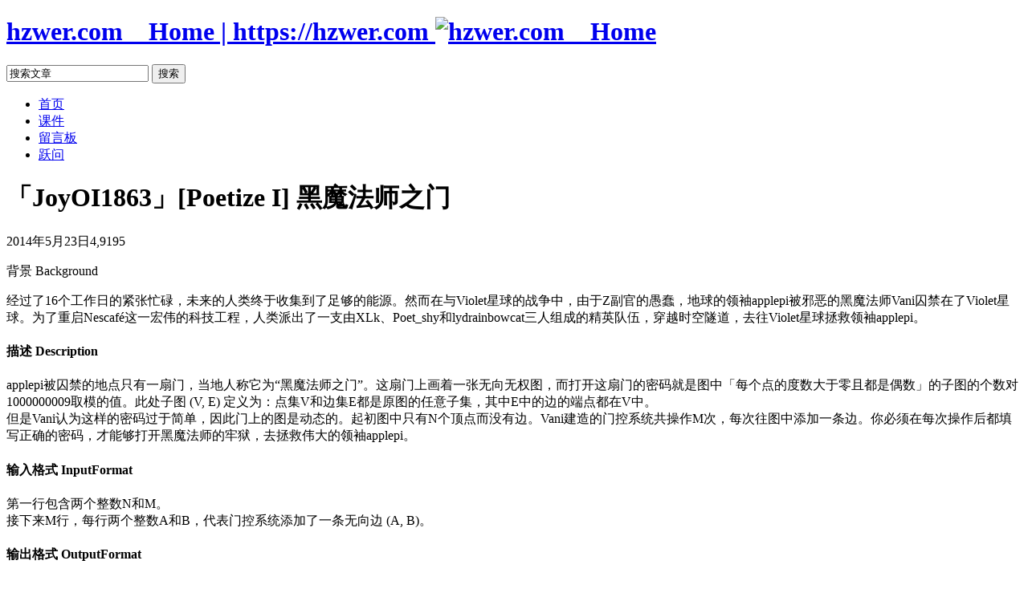

--- FILE ---
content_type: text/html; charset=UTF-8
request_url: https://hzwer.com/3159.html
body_size: 104369
content:
<!DOCTYPE html>
<html lang="zh-CN" xmlns="http://www.w3.org/1999/xhtml">
<head>
<meta http-equiv="Content-Security-Policy" content="upgrade-insecure-requests" />
<meta http-equiv="Content-Type" content="text/html; charset=UTF-8" />

<!--Latex开始-->
<script type="text/x-mathjax-config">
 MathJax.Hub.Config({
        TeX: {
		extensions: ["autobold.js"],
		} ,
		displayAlign: "left"
		});
		</script>
<script type="text/javascript" src="http://cdn.mathjax.org/mathjax/latest/MathJax.js?config=TeX-AMS_HTML"></script>
<style type="text/css"> 
.MathJax_Display {margin: 0px !important;margin-left: 10px !important;text-align: left !important;font-size: 18px;} 
</style>
<!--Latex结束-->

<title>「JoyOI1863」[Poetize I] 黑魔法师之门 - 并查集 - hzwer.com</title>
<link rel="canonical" href="https://hzwer.com/3159.html" />
<link rel="shortcut icon" href="http://hzwer.com/wp-content/themes/ly/image/favicon.ico" />
<link title="RSS 2.0" type="application/rss+xml" href="https://hzwer.com/feed" rel="alternate" />
<link rel="pingback" href="http://hzwer.com/xmlrpc.php" />
<link id="style_css" href="http://hzwer.com/wp-content/themes/ly/style.css" rel="stylesheet" type="text/css" media="screen" />
<meta name="description" content="背景Background经过了16个工作日的紧张忙碌，未来的人类终于收集到了足够的能源。然而在与Violet星球的战争中，由于Z副官的愚蠢，地球的领袖applepi被邪恶的黑魔法师Vani囚禁在了Violet"/>
<link rel='dns-prefetch' href='//s.w.org' />
		<script type="text/javascript">
			window._wpemojiSettings = {"baseUrl":"https:\/\/s.w.org\/images\/core\/emoji\/11.2.0\/72x72\/","ext":".png","svgUrl":"https:\/\/s.w.org\/images\/core\/emoji\/11.2.0\/svg\/","svgExt":".svg","source":{"concatemoji":"http:\/\/hzwer.com\/wp-includes\/js\/wp-emoji-release.min.js?ver=5.1.19"}};
			!function(e,a,t){var n,r,o,i=a.createElement("canvas"),p=i.getContext&&i.getContext("2d");function s(e,t){var a=String.fromCharCode;p.clearRect(0,0,i.width,i.height),p.fillText(a.apply(this,e),0,0);e=i.toDataURL();return p.clearRect(0,0,i.width,i.height),p.fillText(a.apply(this,t),0,0),e===i.toDataURL()}function c(e){var t=a.createElement("script");t.src=e,t.defer=t.type="text/javascript",a.getElementsByTagName("head")[0].appendChild(t)}for(o=Array("flag","emoji"),t.supports={everything:!0,everythingExceptFlag:!0},r=0;r<o.length;r++)t.supports[o[r]]=function(e){if(!p||!p.fillText)return!1;switch(p.textBaseline="top",p.font="600 32px Arial",e){case"flag":return s([55356,56826,55356,56819],[55356,56826,8203,55356,56819])?!1:!s([55356,57332,56128,56423,56128,56418,56128,56421,56128,56430,56128,56423,56128,56447],[55356,57332,8203,56128,56423,8203,56128,56418,8203,56128,56421,8203,56128,56430,8203,56128,56423,8203,56128,56447]);case"emoji":return!s([55358,56760,9792,65039],[55358,56760,8203,9792,65039])}return!1}(o[r]),t.supports.everything=t.supports.everything&&t.supports[o[r]],"flag"!==o[r]&&(t.supports.everythingExceptFlag=t.supports.everythingExceptFlag&&t.supports[o[r]]);t.supports.everythingExceptFlag=t.supports.everythingExceptFlag&&!t.supports.flag,t.DOMReady=!1,t.readyCallback=function(){t.DOMReady=!0},t.supports.everything||(n=function(){t.readyCallback()},a.addEventListener?(a.addEventListener("DOMContentLoaded",n,!1),e.addEventListener("load",n,!1)):(e.attachEvent("onload",n),a.attachEvent("onreadystatechange",function(){"complete"===a.readyState&&t.readyCallback()})),(n=t.source||{}).concatemoji?c(n.concatemoji):n.wpemoji&&n.twemoji&&(c(n.twemoji),c(n.wpemoji)))}(window,document,window._wpemojiSettings);
		</script>
		<style type="text/css">
img.wp-smiley,
img.emoji {
	display: inline !important;
	border: none !important;
	box-shadow: none !important;
	height: 1em !important;
	width: 1em !important;
	margin: 0 .07em !important;
	vertical-align: -0.1em !important;
	background: none !important;
	padding: 0 !important;
}
</style>
	<link rel='stylesheet' id='crayon-group-css' href='https://hzwer.com/wp-content/plugins/bwp-minify/min/?f=wp-content/plugins/crayon-syntax-highlighter/css/min/crayon.min.css,wp-content/plugins/crayon-syntax-highlighter/themes/github/github.css,wp-content/plugins/crayon-syntax-highlighter/fonts/monaco.css,wp-includes/css/dist/block-library/style.min.css,wp-content/plugins/wpdiscuz/assets/third-party/font-awesome-5.0.6/css/fontawesome-all.min.css,wp-content/plugins/wpdiscuz/assets/css/wpdiscuz.css,wp-content/plugins/wpdiscuz/assets/css/wpdiscuz-user-content.css' type='text/css' media='all' />
<script type='text/javascript' src='http://hzwer.com/wp-includes/js/jquery/jquery.js?ver=1.12.4'></script>
<script type='text/javascript' src='http://hzwer.com/wp-includes/js/jquery/jquery-migrate.min.js?ver=1.4.1'></script>
<script type='text/javascript'>
/* <![CDATA[ */
var CrayonSyntaxSettings = {"version":"_2.7.2_beta","is_admin":"0","ajaxurl":"https:\/\/hzwer.com\/wp-admin\/admin-ajax.php","prefix":"crayon-","setting":"crayon-setting","selected":"crayon-setting-selected","changed":"crayon-setting-changed","special":"crayon-setting-special","orig_value":"data-orig-value","debug":""};
var CrayonSyntaxStrings = {"copy":"Press %s to Copy, %s to Paste","minimize":"Click To Expand Code"};
/* ]]> */
</script>
<script type='text/javascript'>
/* <![CDATA[ */
var wpdiscuzAjaxObj = {"url":"https:\/\/hzwer.com\/wp-admin\/admin-ajax.php","customAjaxUrl":"http:\/\/hzwer.com\/wp-content\/plugins\/wpdiscuz\/utils\/ajax\/wpdiscuz-ajax.php","wpdiscuz_options":{"wc_hide_replies_text":"\u9690\u85cf\u56de\u590d","wc_show_replies_text":"\u663e\u793a\u56de\u590d","wc_msg_required_fields":"\u8bf7\u586b\u5199\u5fc5\u586b\u5b57\u6bb5","wc_invalid_field":"\u4e00\u4e9b\u5b57\u6bb5\u503c\u65e0\u6548","wc_error_empty_text":"\u8bc4\u8bba\u524d\u8bf7\u5148\u586b\u5199\u6b64\u5b57\u6bb5","wc_error_url_text":"\u65e0\u6548\u7684URL\u7f51\u5740","wc_error_email_text":"\u65e0\u6548\u7684\u90ae\u7bb1\u5730\u5740","wc_invalid_captcha":"\u65e0\u6548\u7684\u9a8c\u8bc1\u7801","wc_login_to_vote":"\u60a8\u987b\u5148\u767b\u5f55\u518d\u6295\u7968","wc_deny_voting_from_same_ip":"\u60a8\u4e0d\u80fd\u7ed9\u6b64\u8bc4\u8bba\u6295\u7968","wc_self_vote":"\u60a8\u4e0d\u80fd\u4e3a\u81ea\u5df1\u7684\u8bc4\u8bba\u6295\u7968","wc_vote_only_one_time":"\u60a8\u5df2\u5bf9\u6b64\u8bc4\u8bba\u6295\u8fc7\u7968\u4e86","wc_voting_error":"\u6295\u7968\u9519\u8bef","wc_held_for_moderate":"\u5f85\u5ba1\u6838\u7684\u8bc4\u8bba","wc_comment_edit_not_possible":"\u5bf9\u4e0d\u8d77\uff0c\u6b64\u8bc4\u8bba\u5df2\u4e0d\u80fd\u7f16\u8f91","wc_comment_not_updated":"\u5bf9\u4e0d\u8d77\uff0c\u8bc4\u8bba\u672a\u66f4\u65b0","wc_comment_not_edited":"\u60a8\u6ca1\u6709\u505a\u51fa\u4efb\u4f55\u66f4\u6539","wc_new_comment_button_text":"\u65b0\u8bc4\u8bba","wc_new_comments_button_text":"\u65b0\u8bc4\u8bba","wc_new_reply_button_text":"\u60a8\u8bc4\u8bba\u7684\u65b0\u56de\u590d","wc_new_replies_button_text":"\u60a8\u8bc4\u8bba\u7684\u65b0\u56de\u590d","wc_msg_input_min_length":"\u8f93\u5165\u592a\u77ed","wc_msg_input_max_length":"\u8f93\u5165\u592a\u957f","wc_follow_user":"Follow this user","wc_unfollow_user":"Unfollow this user","wc_follow_success":"You started following this comment author","wc_follow_canceled":"You stopped following this comment author.","wc_follow_email_confirm":"Please check your email and confirm the user following request.","wc_follow_email_confirm_fail":"Sorry, we couldn't send confirmation email.","wc_follow_login_to_follow":"Please login to follow users.","wc_follow_impossible":"We are sorry, but you can't follow this user.","wc_follow_not_added":"Following failed. Please try again later.","is_user_logged_in":false,"commentListLoadType":"0","commentListUpdateType":"0","commentListUpdateTimer":"300","liveUpdateGuests":"1","wc_comment_bg_color":"#FEFEFE","wc_reply_bg_color":"#F8F8F8","wpdiscuzCommentsOrder":"desc","wpdiscuzCommentOrderBy":"comment_date_gmt","commentsVoteOrder":false,"wordpressThreadCommentsDepth":"5","wordpressIsPaginate":"","commentTextMaxLength":null,"storeCommenterData":100000,"isCaptchaInSession":true,"isGoodbyeCaptchaActive":false,"socialLoginAgreementCheckbox":0,"enableFbLogin":0,"enableFbShare":0,"facebookAppID":"","facebookUseOAuth2":0,"enableGoogleLogin":0,"googleAppID":"","cookiehash":"8a782b380cf412e91296bc60429ed37f","isLoadOnlyParentComments":0,"ahk":"","enableDropAnimation":0,"isNativeAjaxEnabled":1,"cookieCommentsSorting":"wpdiscuz_comments_sorting","enableLastVisitCookie":0,"version":"5.3.2","wc_post_id":3159,"loadLastCommentId":0,"lastVisitKey":"wpdiscuz_last_visit","isCookiesEnabled":true,"wc_captcha_show_for_guest":1,"wc_captcha_show_for_members":"0","is_email_field_required":1}};
/* ]]> */
</script>
<script type='text/javascript'>
/* <![CDATA[ */
var wpdiscuzUCObj = {"msgConfirmDeleteComment":"Are you sure you want to delete this comment?","msgConfirmCancelSubscription":"Are you sure you want to cancel this subscription?","msgConfirmCancelFollow":"Are you sure you want to cancel this follow?"};
/* ]]> */
</script>
<script type='text/javascript' src='https://hzwer.com/wp-content/plugins/bwp-minify/min/?f=wp-content/plugins/crayon-syntax-highlighter/js/min/crayon.min.js,wp-content/plugins/wpdiscuz/assets/third-party/wpdcookiejs/customcookie.js,wp-content/plugins/wpdiscuz/assets/third-party/autogrow/jquery.autogrowtextarea.min.js,wp-content/plugins/wpdiscuz/assets/js/wpdiscuz.js,wp-content/plugins/wpdiscuz/assets/third-party/quicktags/wpdiscuz-quictags.js,wp-content/plugins/wpdiscuz/assets/js/wpdiscuz-user-content.js,wp-content/plugins/wpdiscuz/assets/third-party/lity/lity.js'></script>
<link rel='https://api.w.org/' href='https://hzwer.com/wp-json/' />
<link rel="canonical" href="https://hzwer.com/3159.html" />
<link rel="alternate" type="application/json+oembed" href="https://hzwer.com/wp-json/oembed/1.0/embed?url=https%3A%2F%2Fhzwer.com%2F3159.html" />
<link rel="alternate" type="text/xml+oembed" href="https://hzwer.com/wp-json/oembed/1.0/embed?url=https%3A%2F%2Fhzwer.com%2F3159.html&#038;format=xml" />
            <style>
                #wpcomm .wc_new_comment{background:#00B38F;}
                #wpcomm .wc_new_reply{background:#00B38F;}
                #wpcomm .wc-form-wrapper{ background:none; } /* ->formBGColor */
                #wpcomm .wpdiscuz-front-actions{background:#F9F9F9;}
                #wpcomm .wpdiscuz-subscribe-bar{background:#F9F9F9;}
                #wpcomm select,
                #wpcomm input[type="text"],
                #wpcomm input[type="email"],
                #wpcomm input[type="url"],
                #wpcomm input[type="date"],
                #wpcomm input[type="color"]{border:#D9D9D9 1px solid;}
                #wpcomm .wc-comment .wc-comment-right{background:#FEFEFE;}
                #wpcomm .wc-reply .wc-comment-right{background:#F8F8F8;}
                #wpcomm .wc-comment-right .wc-comment-text, 
                #wpcomm .wc-comment-right .wc-comment-text *{
                    font-size:14px;
                }
                #wpcomm .wc-blog-administrator > .wc-comment-right .wc-comment-author, #wpcomm .wc-blog-administrator > .wc-comment-right .wc-comment-author a{color:#00B38F;}#wpcomm .wc-blog-administrator > .wc-comment-left .wc-comment-label{color:#00B38F; border:none; border-bottom: 1px solid #dddddd; }#wpcomm .wc-blog-editor > .wc-comment-right .wc-comment-author, #wpcomm .wc-blog-editor > .wc-comment-right .wc-comment-author a{color:#00B38F;}#wpcomm .wc-blog-editor > .wc-comment-left .wc-comment-label{color:#00B38F; border:none; border-bottom: 1px solid #dddddd; }#wpcomm .wc-blog-author > .wc-comment-right .wc-comment-author, #wpcomm .wc-blog-author > .wc-comment-right .wc-comment-author a{color:#00B38F;}#wpcomm .wc-blog-author > .wc-comment-left .wc-comment-label{color:#00B38F; border:none; border-bottom: 1px solid #dddddd; }#wpcomm .wc-blog-contributor > .wc-comment-right .wc-comment-author, #wpcomm .wc-blog-contributor > .wc-comment-right .wc-comment-author a{color:#00B38F;}#wpcomm .wc-blog-contributor > .wc-comment-left .wc-comment-label{color:#00B38F; border:none; border-bottom: 1px solid #dddddd; }#wpcomm .wc-blog-subscriber > .wc-comment-right .wc-comment-author, #wpcomm .wc-blog-subscriber > .wc-comment-right .wc-comment-author a{color:#00B38F;}#wpcomm .wc-blog-subscriber > .wc-comment-left .wc-comment-label{color:#00B38F; border:none; border-bottom: 1px solid #dddddd; }#wpcomm .wc-blog-bbp_keymaster > .wc-comment-right .wc-comment-author, #wpcomm .wc-blog-bbp_keymaster > .wc-comment-right .wc-comment-author a{color:#00B38F;}#wpcomm .wc-blog-bbp_keymaster > .wc-comment-left .wc-comment-label{color:#00B38F; border:none; border-bottom: 1px solid #dddddd; }#wpcomm .wc-blog-bbp_spectator > .wc-comment-right .wc-comment-author, #wpcomm .wc-blog-bbp_spectator > .wc-comment-right .wc-comment-author a{color:#00B38F;}#wpcomm .wc-blog-bbp_spectator > .wc-comment-left .wc-comment-label{color:#00B38F; border:none; border-bottom: 1px solid #dddddd; }#wpcomm .wc-blog-bbp_blocked > .wc-comment-right .wc-comment-author, #wpcomm .wc-blog-bbp_blocked > .wc-comment-right .wc-comment-author a{color:#00B38F;}#wpcomm .wc-blog-bbp_blocked > .wc-comment-left .wc-comment-label{color:#00B38F; border:none; border-bottom: 1px solid #dddddd; }#wpcomm .wc-blog-bbp_moderator > .wc-comment-right .wc-comment-author, #wpcomm .wc-blog-bbp_moderator > .wc-comment-right .wc-comment-author a{color:#00B38F;}#wpcomm .wc-blog-bbp_moderator > .wc-comment-left .wc-comment-label{color:#00B38F; border:none; border-bottom: 1px solid #dddddd; }#wpcomm .wc-blog-bbp_participant > .wc-comment-right .wc-comment-author, #wpcomm .wc-blog-bbp_participant > .wc-comment-right .wc-comment-author a{color:#00B38F;}#wpcomm .wc-blog-bbp_participant > .wc-comment-left .wc-comment-label{color:#00B38F; border:none; border-bottom: 1px solid #dddddd; }#wpcomm .wc-blog-post_author > .wc-comment-right .wc-comment-author, #wpcomm .wc-blog-post_author > .wc-comment-right .wc-comment-author a{color:#00B38F;}#wpcomm .wc-blog-post_author > .wc-comment-left .wc-comment-label{color:#00B38F; border:none; border-bottom: 1px solid #dddddd; }#wpcomm .wc-blog-guest > .wc-comment-right .wc-comment-author, #wpcomm .wc-blog-guest > .wc-comment-right .wc-comment-author a{color:#00B38F;}#wpcomm .wc-blog-guest > .wc-comment-left .wc-comment-label{color:#00B38F; border:none; border-bottom: 1px solid #dddddd; }                #wpcomm .wc-comment .wc-comment-left .wc-comment-label{ background: #ffffff;}
                #wpcomm .wc-comment-left .wc-follow-user{color:#00B38F;}
                #wpcomm .wc-load-more-submit{border:1px solid #D9D9D9;}
                #wpcomm .wc-new-loaded-comment > .wc-comment-right{background:#FFFAD6;}
                #wpcomm .wpdiscuz-subscribe-bar{color:#777;}
                #wpcomm .wpdiscuz-front-actions .wpdiscuz-sbs-wrap span{color: #777;}
                #wpcomm .page-numbers{color:#555;border:#555 1px solid;}
                #wpcomm span.current{background:#555;}
                #wpcomm .wpdiscuz-readmore{cursor:pointer;color:#00B38F;}
                #wpcomm .wpdiscuz-textarea-wrap{border:#D9D9D9 1px solid;} .wpd-custom-field .wcf-pasiv-star, #wpcomm .wpdiscuz-item .wpdiscuz-rating > label {color: #DDDDDD;}
                #wpcomm .wpdiscuz-item .wpdiscuz-rating:not(:checked) > label:hover,.wpdiscuz-rating:not(:checked) > label:hover ~ label {   }#wpcomm .wpdiscuz-item .wpdiscuz-rating > input ~ label:hover, #wpcomm .wpdiscuz-item .wpdiscuz-rating > input:not(:checked) ~ label:hover ~ label, #wpcomm .wpdiscuz-item .wpdiscuz-rating > input:not(:checked) ~ label:hover ~ label{color: #FFED85;} 
                #wpcomm .wpdiscuz-item .wpdiscuz-rating > input:checked ~ label:hover, #wpcomm .wpdiscuz-item .wpdiscuz-rating > input:checked ~ label:hover, #wpcomm .wpdiscuz-item .wpdiscuz-rating > label:hover ~ input:checked ~ label, #wpcomm .wpdiscuz-item .wpdiscuz-rating > input:checked + label:hover ~ label, #wpcomm .wpdiscuz-item .wpdiscuz-rating > input:checked ~ label:hover ~ label, .wpd-custom-field .wcf-active-star, #wpcomm .wpdiscuz-item .wpdiscuz-rating > input:checked ~ label{ color:#FFD700;}
                #wpcomm .wc-comment-header{border-top: 1px solid #dedede;}
                #wpcomm .wc-reply .wc-comment-header{border-top: 1px solid #dedede;}
                /* Buttons */
                #wpcomm button, 
                #wpcomm input[type="button"], 
                #wpcomm input[type="reset"], 
                #wpcomm input[type="submit"]{ border: 1px solid #555555; color: #FFFFFF; background-color: #555555; }
                #wpcomm button:hover, 
                #wpcomm button:focus,
                #wpcomm input[type="button"]:hover, 
                #wpcomm input[type="button"]:focus, 
                #wpcomm input[type="reset"]:hover, 
                #wpcomm input[type="reset"]:focus, 
                #wpcomm input[type="submit"]:hover, 
                #wpcomm input[type="submit"]:focus{ border: 1px solid #333333; background-color: #333333;  }
                #wpcomm .wpdiscuz-sort-buttons{color:#777777;}
                #wpcomm .wpdiscuz-sort-button{color:#777777; cursor:pointer;}
                #wpcomm .wpdiscuz-sort-button:hover{color:#00B38F!important;cursor:pointer;}
                #wpcomm .wpdiscuz-sort-button-active{color:#00B38F!important;cursor:default!important;}
                #wpcomm .wc-cta-button, 
                #wpcomm .wc-cta-button-x{color:#777777; }
                #wpcomm .wc-vote-link.wc-up{color:#999999;}
                #wpcomm .wc-vote-link.wc-down{color:#999999;}
                #wpcomm .wc-vote-result{color:#999999;}
                #wpcomm .wpf-cta{color:#999999; }
                #wpcomm .wc-comment-link .wc-share-link .wpf-cta{color:#eeeeee;}
                #wpcomm .wc-footer-left .wc-reply-button{border:1px solid #00B38F!important; color: #00B38F;}
                #wpcomm .wpf-cta:hover{background:#00B38F!important; color:#FFFFFF;}
                #wpcomm .wc-footer-left .wc-reply-button.wc-cta-active, #wpcomm .wc-cta-active{background:#00B38F!important; color:#FFFFFF;}
                #wpcomm .wc-cta-button:hover{background:#00B38F!important; color:#FFFFFF;}
                #wpcomm .wc-footer-right .wc-toggle,
                #wpcomm .wc-footer-right .wc-toggle a,
                #wpcomm .wc-footer-right .wc-toggle i{color:#00B38F;}
                /* STICKY COMMENT HEADER */
                #wpcomm .wc-sticky-comment.wc-comment .wc-comment-header .wpd-sticky{background: #1ecea8; color: #ffffff; }
                #wpcomm .wc-closed-comment.wc-comment .wc-comment-header .wpd-closed{background: #aaaaaa; color: #ffffff;}
                /* PRIVATE COMMENT HEADER */
                #wpcomm .wc-private-comment.wc-comment .wc-comment-header .wpd-private{background: #999999; color: #ffffff;}
                /* FOLLOW LINK */

                #wpcomm .wc-follow{color:#777777;}
                #wpcomm .wc-follow-active{color:#ff7a00;}
                #wpcomm .wc-follow:hover i,
                #wpcomm .wc-unfollow:hover i,
                #wpcomm .wc-follow-active:hover i{color:#00B38F;}
                                .wpd-wrapper .wpd-list-item.wpd-active{border-top: 3px solid #00B38F;}
                                #wpcomm .wc-reply .wc-comment-footer {
    padding-bottom: 0px;
}
#wpcomm {
    width: 850px;
}
#wpcomm .wc-comment-right .wc-comment-text {
    padding: 5px 15px;
}
#wpcomm .wc-comment-header {
    margin-bottom: 0px;
    height: 20px;
}
#wpcomm .wc-comment-footer {
    font-size: 12px;
    font-weight: normal;
    color: #999;
    border-bottom: 1px solid #ddd;
    padding: 0px 10px 0px 10px;
    margin-top: 0px;
    margin-bottom: 0px;
    min-height: 28px;
    text-align: left;
}
            </style>
            <style data-context="foundation-flickity-css">/*! Flickity v2.0.2
http://flickity.metafizzy.co
---------------------------------------------- */.flickity-enabled{position:relative}.flickity-enabled:focus{outline:0}.flickity-viewport{overflow:hidden;position:relative;height:100%}.flickity-slider{position:absolute;width:100%;height:100%}.flickity-enabled.is-draggable{-webkit-tap-highlight-color:transparent;tap-highlight-color:transparent;-webkit-user-select:none;-moz-user-select:none;-ms-user-select:none;user-select:none}.flickity-enabled.is-draggable .flickity-viewport{cursor:move;cursor:-webkit-grab;cursor:grab}.flickity-enabled.is-draggable .flickity-viewport.is-pointer-down{cursor:-webkit-grabbing;cursor:grabbing}.flickity-prev-next-button{position:absolute;top:50%;width:44px;height:44px;border:none;border-radius:50%;background:#fff;background:hsla(0,0%,100%,.75);cursor:pointer;-webkit-transform:translateY(-50%);transform:translateY(-50%)}.flickity-prev-next-button:hover{background:#fff}.flickity-prev-next-button:focus{outline:0;box-shadow:0 0 0 5px #09f}.flickity-prev-next-button:active{opacity:.6}.flickity-prev-next-button.previous{left:10px}.flickity-prev-next-button.next{right:10px}.flickity-rtl .flickity-prev-next-button.previous{left:auto;right:10px}.flickity-rtl .flickity-prev-next-button.next{right:auto;left:10px}.flickity-prev-next-button:disabled{opacity:.3;cursor:auto}.flickity-prev-next-button svg{position:absolute;left:20%;top:20%;width:60%;height:60%}.flickity-prev-next-button .arrow{fill:#333}.flickity-page-dots{position:absolute;width:100%;bottom:-25px;padding:0;margin:0;list-style:none;text-align:center;line-height:1}.flickity-rtl .flickity-page-dots{direction:rtl}.flickity-page-dots .dot{display:inline-block;width:10px;height:10px;margin:0 8px;background:#333;border-radius:50%;opacity:.25;cursor:pointer}.flickity-page-dots .dot.is-selected{opacity:1}</style><style data-context="foundation-slideout-css">.slideout-menu{position:fixed;left:0;top:0;bottom:0;right:auto;z-index:0;width:256px;overflow-y:auto;-webkit-overflow-scrolling:touch;display:none}.slideout-menu.pushit-right{left:auto;right:0}.slideout-panel{position:relative;z-index:1;will-change:transform}.slideout-open,.slideout-open .slideout-panel,.slideout-open body{overflow:hidden}.slideout-open .slideout-menu{display:block}.pushit{display:none}</style>		<style type="text/css">.recentcomments a{display:inline !important;padding:0 !important;margin:0 !important;}</style>
		<style>.ios7.web-app-mode.has-fixed header{ background-color: rgba(45,53,63,.88);}</style><!--[if IE 8]>
<style type="text/css">
.search_head{margin-top:16px;}
.menu_head ul li ul{top:30px;}
</style>
<![endif]-->
</head>
<body class="post-template-default single single-post postid-3159 single-format-standard" >
<div class="header_bg"></div>
<div class="wrapper" id="wrapper">
	<div class="header" id="header">
		<h1 class="logo left" id="logo">
						<a href="https://hzwer.com" title="hzwer.com _ Home">
				<span class="none">hzwer.com _ Home | https://hzwer.com</span>
				<img src="http://hzwer.com/wp-content/themes/ly/image/logo.png" alt="hzwer.com _ Home" />
			</a>
		</h1>
		<div class="right header_right">
			<div class="search_head" id="search">
				<form  role="search" action="https://hzwer.com" method="get">
					<input type="text" name="s" class="s" id="s" title="Search" value="搜索文章" onfocus="if (this.value == '搜索文章') {this.value = '';}" onblur="if (this.value == '') {this.value = '搜索文章';}">
					<input type="submit" class="submit" value="搜索">
				</form>
			</div>
			<div class="clear"></div>
			<div class="menu_head" id="menu"><ul><li id="menu-item-1284" class="menu-item menu-item-type-custom menu-item-object-custom menu-item-1284"><a href="http://hzwer.com/">首页</a></li>
<li id="menu-item-8923" class="menu-item menu-item-type-custom menu-item-object-custom menu-item-8923"><a href="http://hzwer.com/9155.html">课件</a></li>
<li id="menu-item-1283" class="menu-item menu-item-type-post_type menu-item-object-page menu-item-1283"><a href="https://hzwer.com/sample-page">留言板</a></li>
<li id="menu-item-8936" class="menu-item menu-item-type-custom menu-item-object-custom menu-item-8936"><a href="http://yuewen.cn">跃问</a></li>
</ul></div>		</div>
	</div><div class="post">
	<div class="left">
		<div  class="post_single post-3159 post type-post status-publish format-standard hentry category-union-find" id="post-3159">
			<h1 class="title">「JoyOI1863」[Poetize I] 黑魔法师之门</h1>
			<div class="meta">
				<span class="share" id="lianyue_share">
				</span>
				<span class="date">2014年5月23日</span><span class="view">4,919</span><span class="comment">5</span>			</div>
			<div class="content">
				<div>
<div>
<div>
<div>
<div>
<div>
<div>
<div>
<p>背景 Background</p>
<p>经过了16个工作日的紧张忙碌，未来的人类终于收集到了足够的能源。然而在与Violet星球的战争中，由于Z副官的愚蠢，地球的领袖applepi被邪恶的黑魔法师Vani囚禁在了Violet星球。为了重启Nescafé这一宏伟的科技工程，人类派出了一支由XLk、Poet_shy和lydrainbowcat三人组成的精英队伍，穿越时空隧道，去往Violet星球拯救领袖applepi。</p>
</div>
</div>
</div>
</div>
<div>
<div>
<div>
<h4>描述 Description</h4>
<p>applepi被囚禁的地点只有一扇门，当地人称它为“黑魔法师之门”。这扇门上画着一张无向无权图，而打开这扇门的密码就是图中「每个点的度数大于零且都是偶数」的子图的个数对1000000009取模的值。此处子图 (V, E) 定义为：点集V和边集E都是原图的任意子集，其中E中的边的端点都在V中。<br />
但是Vani认为这样的密码过于简单，因此门上的图是动态的。起初图中只有N个顶点而没有边。Vani建造的门控系统共操作M次，每次往图中添加一条边。你必须在每次操作后都填写正确的密码，才能够打开黑魔法师的牢狱，去拯救伟大的领袖applepi。</p>
</div>
</div>
</div>
<div>
<div>
<div>
<h4>输入格式 InputFormat</h4>
<p>第一行包含两个整数N和M。<br />
接下来M行，每行两个整数A和B，代表门控系统添加了一条无向边 (A, B)。</p>
</div>
</div>
</div>
<div>
<div>
<div>
<h4>输出格式 OutputFormat</h4>
<p>输出一共M行，表示每次操作后的密码。</p>
</div>
</div>
</div>
<div>
<div>
<div>
<h4>样例输入 SampleInput [<a href="http://www.JoyOI.cn/Problem_Show.aspx?id=1863#">复制数据</a>]</h4>
<p></p><!-- Crayon Syntax Highlighter v_2.7.2_beta -->

		<div id="crayon-696a061d4824e318885609" class="crayon-syntax crayon-theme-github crayon-font-monaco crayon-os-mac print-yes notranslate" data-settings=" minimize scroll-mouseover" style=" margin-top: 12px; margin-bottom: 2px; font-size: 15px !important; line-height: 18px !important;">
		
			<div class="crayon-toolbar" data-settings=" mouseover overlay hide delay" style="font-size: 15px !important;height: 22.5px !important; line-height: 22.5px !important;"><span class="crayon-title"></span>
			<div class="crayon-tools" style="font-size: 15px !important;height: 22.5px !important; line-height: 22.5px !important;"><div class="crayon-button crayon-nums-button" title="Toggle Line Numbers"><div class="crayon-button-icon"></div></div><div class="crayon-button crayon-plain-button" title="Toggle Plain Code"><div class="crayon-button-icon"></div></div><div class="crayon-button crayon-wrap-button" title="Toggle Line Wrap"><div class="crayon-button-icon"></div></div><div class="crayon-button crayon-expand-button" title="Expand Code"><div class="crayon-button-icon"></div></div><div class="crayon-button crayon-copy-button" title="Copy"><div class="crayon-button-icon"></div></div><div class="crayon-button crayon-popup-button" title="Open Code In New Window"><div class="crayon-button-icon"></div></div></div></div>
			<div class="crayon-info" style="min-height: 21px !important; line-height: 21px !important;"></div>
			<div class="crayon-plain-wrap"><textarea wrap="soft" class="crayon-plain print-no" data-settings="dblclick" readonly style="-moz-tab-size:4; -o-tab-size:4; -webkit-tab-size:4; tab-size:4; font-size: 15px !important; line-height: 18px !important;">
4 8
3 1
3 2
2 1
2 1
1 3
1 4
2 4
2 3</textarea></div>
			<div class="crayon-main" style="">
				<table class="crayon-table">
					<tr class="crayon-row">
				<td class="crayon-nums " data-settings="show">
					<div class="crayon-nums-content" style="font-size: 15px !important; line-height: 18px !important;"><div class="crayon-num" data-line="crayon-696a061d4824e318885609-1">1</div><div class="crayon-num crayon-striped-num" data-line="crayon-696a061d4824e318885609-2">2</div><div class="crayon-num" data-line="crayon-696a061d4824e318885609-3">3</div><div class="crayon-num crayon-striped-num" data-line="crayon-696a061d4824e318885609-4">4</div><div class="crayon-num" data-line="crayon-696a061d4824e318885609-5">5</div><div class="crayon-num crayon-striped-num" data-line="crayon-696a061d4824e318885609-6">6</div><div class="crayon-num" data-line="crayon-696a061d4824e318885609-7">7</div><div class="crayon-num crayon-striped-num" data-line="crayon-696a061d4824e318885609-8">8</div><div class="crayon-num" data-line="crayon-696a061d4824e318885609-9">9</div></div>
				</td>
						<td class="crayon-code"><div class="crayon-pre" style="font-size: 15px !important; line-height: 18px !important; -moz-tab-size:4; -o-tab-size:4; -webkit-tab-size:4; tab-size:4;"><div class="crayon-line" id="crayon-696a061d4824e318885609-1"><span class="crayon-cn">4</span> <span class="crayon-cn">8</span></div><div class="crayon-line crayon-striped-line" id="crayon-696a061d4824e318885609-2"><span class="crayon-cn">3</span> <span class="crayon-cn">1</span></div><div class="crayon-line" id="crayon-696a061d4824e318885609-3"><span class="crayon-cn">3</span> <span class="crayon-cn">2</span></div><div class="crayon-line crayon-striped-line" id="crayon-696a061d4824e318885609-4"><span class="crayon-cn">2</span> <span class="crayon-cn">1</span></div><div class="crayon-line" id="crayon-696a061d4824e318885609-5"><span class="crayon-cn">2</span> <span class="crayon-cn">1</span></div><div class="crayon-line crayon-striped-line" id="crayon-696a061d4824e318885609-6"><span class="crayon-cn">1</span> <span class="crayon-cn">3</span></div><div class="crayon-line" id="crayon-696a061d4824e318885609-7"><span class="crayon-cn">1</span> <span class="crayon-cn">4</span></div><div class="crayon-line crayon-striped-line" id="crayon-696a061d4824e318885609-8"><span class="crayon-cn">2</span> <span class="crayon-cn">4</span></div><div class="crayon-line" id="crayon-696a061d4824e318885609-9"><span class="crayon-cn">2</span> <span class="crayon-cn">3</span></div></div></td>
					</tr>
				</table>
			</div>
		</div>
<!-- [Format Time: 0.0012 seconds] -->
<p>
</p></div>
</div>
</div>
<div>
<div>
<div>
<h4>样例输出 SampleOutput [<a href="http://www.JoyOI.cn/Problem_Show.aspx?id=1863#">复制数据</a>]</h4>
<p></p><!-- Crayon Syntax Highlighter v_2.7.2_beta -->

		<div id="crayon-696a061d4825e645825835" class="crayon-syntax crayon-theme-github crayon-font-monaco crayon-os-mac print-yes notranslate" data-settings=" minimize scroll-mouseover" style=" margin-top: 12px; margin-bottom: 2px; font-size: 15px !important; line-height: 18px !important;">
		
			<div class="crayon-toolbar" data-settings=" mouseover overlay hide delay" style="font-size: 15px !important;height: 22.5px !important; line-height: 22.5px !important;"><span class="crayon-title"></span>
			<div class="crayon-tools" style="font-size: 15px !important;height: 22.5px !important; line-height: 22.5px !important;"><div class="crayon-button crayon-nums-button" title="Toggle Line Numbers"><div class="crayon-button-icon"></div></div><div class="crayon-button crayon-plain-button" title="Toggle Plain Code"><div class="crayon-button-icon"></div></div><div class="crayon-button crayon-wrap-button" title="Toggle Line Wrap"><div class="crayon-button-icon"></div></div><div class="crayon-button crayon-expand-button" title="Expand Code"><div class="crayon-button-icon"></div></div><div class="crayon-button crayon-copy-button" title="Copy"><div class="crayon-button-icon"></div></div><div class="crayon-button crayon-popup-button" title="Open Code In New Window"><div class="crayon-button-icon"></div></div></div></div>
			<div class="crayon-info" style="min-height: 21px !important; line-height: 21px !important;"></div>
			<div class="crayon-plain-wrap"><textarea wrap="soft" class="crayon-plain print-no" data-settings="dblclick" readonly style="-moz-tab-size:4; -o-tab-size:4; -webkit-tab-size:4; tab-size:4; font-size: 15px !important; line-height: 18px !important;">
0
0
1
3
7
7
15
31</textarea></div>
			<div class="crayon-main" style="">
				<table class="crayon-table">
					<tr class="crayon-row">
				<td class="crayon-nums " data-settings="show">
					<div class="crayon-nums-content" style="font-size: 15px !important; line-height: 18px !important;"><div class="crayon-num" data-line="crayon-696a061d4825e645825835-1">1</div><div class="crayon-num crayon-striped-num" data-line="crayon-696a061d4825e645825835-2">2</div><div class="crayon-num" data-line="crayon-696a061d4825e645825835-3">3</div><div class="crayon-num crayon-striped-num" data-line="crayon-696a061d4825e645825835-4">4</div><div class="crayon-num" data-line="crayon-696a061d4825e645825835-5">5</div><div class="crayon-num crayon-striped-num" data-line="crayon-696a061d4825e645825835-6">6</div><div class="crayon-num" data-line="crayon-696a061d4825e645825835-7">7</div><div class="crayon-num crayon-striped-num" data-line="crayon-696a061d4825e645825835-8">8</div></div>
				</td>
						<td class="crayon-code"><div class="crayon-pre" style="font-size: 15px !important; line-height: 18px !important; -moz-tab-size:4; -o-tab-size:4; -webkit-tab-size:4; tab-size:4;"><div class="crayon-line" id="crayon-696a061d4825e645825835-1"><span class="crayon-cn">0</span></div><div class="crayon-line crayon-striped-line" id="crayon-696a061d4825e645825835-2"><span class="crayon-cn">0</span></div><div class="crayon-line" id="crayon-696a061d4825e645825835-3"><span class="crayon-cn">1</span></div><div class="crayon-line crayon-striped-line" id="crayon-696a061d4825e645825835-4"><span class="crayon-cn">3</span></div><div class="crayon-line" id="crayon-696a061d4825e645825835-5"><span class="crayon-cn">7</span></div><div class="crayon-line crayon-striped-line" id="crayon-696a061d4825e645825835-6"><span class="crayon-cn">7</span></div><div class="crayon-line" id="crayon-696a061d4825e645825835-7"><span class="crayon-cn">15</span></div><div class="crayon-line crayon-striped-line" id="crayon-696a061d4825e645825835-8"><span class="crayon-cn">31</span></div></div></td>
					</tr>
				</table>
			</div>
		</div>
<!-- [Format Time: 0.0006 seconds] -->
<p>
</p></div>
</div>
</div>
<div>
<div>
<div>
<h4>数据范围和注释 Hint</h4>
<p>第三次添加之后，存在一个满足条件的子图 {1, 2, 3}（其中1, 2, 3是数据中「边」的标号）。<br />
第四次添加之后，存在三个子图 {1, 2, 3}，{1, 2, 4}，{3, 4}。<br />
……</p>
<p>对于30% 的数据，N, M≤10。<br />
对于100% 的数据，N≤200000，M≤300000。</p>
<p>提醒：子图不一定连通。举另外一个例子，例如点(1、2、3)，(4、5、6)分别组成一个三元环，则图中有三个所求子图。</p>
<p>题解</p>
<p>并查集维护，如果两点，在同一集合中  ans*2+1</p><!-- Crayon Syntax Highlighter v_2.7.2_beta -->

		<div id="crayon-696a061d48264462637088" class="crayon-syntax crayon-theme-github crayon-font-monaco crayon-os-mac print-yes notranslate" data-settings=" minimize scroll-mouseover" style=" margin-top: 12px; margin-bottom: 2px; font-size: 15px !important; line-height: 18px !important;">
		
			<div class="crayon-toolbar" data-settings=" mouseover overlay hide delay" style="font-size: 15px !important;height: 22.5px !important; line-height: 22.5px !important;"><span class="crayon-title"></span>
			<div class="crayon-tools" style="font-size: 15px !important;height: 22.5px !important; line-height: 22.5px !important;"><div class="crayon-button crayon-nums-button" title="Toggle Line Numbers"><div class="crayon-button-icon"></div></div><div class="crayon-button crayon-plain-button" title="Toggle Plain Code"><div class="crayon-button-icon"></div></div><div class="crayon-button crayon-wrap-button" title="Toggle Line Wrap"><div class="crayon-button-icon"></div></div><div class="crayon-button crayon-expand-button" title="Expand Code"><div class="crayon-button-icon"></div></div><div class="crayon-button crayon-copy-button" title="Copy"><div class="crayon-button-icon"></div></div><div class="crayon-button crayon-popup-button" title="Open Code In New Window"><div class="crayon-button-icon"></div></div><span class="crayon-language">C++</span></div></div>
			<div class="crayon-info" style="min-height: 21px !important; line-height: 21px !important;"></div>
			<div class="crayon-plain-wrap"><textarea wrap="soft" class="crayon-plain print-no" data-settings="dblclick" readonly style="-moz-tab-size:4; -o-tab-size:4; -webkit-tab-size:4; tab-size:4; font-size: 15px !important; line-height: 18px !important;">
#include&lt;iostream&gt;
#include&lt;cstdio&gt;
#include&lt;algorithm&gt;
#include&lt;cmath&gt;
#define mod 1000000009
#define ll long long
using namespace std;
int read()
{
    int x=0;char ch=getchar();
    while(ch&lt;'0'||ch&gt;'9')ch=getchar();
    while(ch&gt;='0'&amp;&amp;ch&lt;='9'){x=x*10+ch-'0';ch=getchar();}
    return x;
}
int n,m;
int fa[200005];
ll ans;
int find(int x){return x==fa[x]?x:fa[x]=find(fa[x]);}
int main()
{
	n=read();m=read();
	for(int i=1;i&lt;=n;i++)fa[i]=i;
    for(int i=1;i&lt;=m;i++)
    {
    	int p=find(read()),q=find(read());
    	if(p!=q)fa[p]=q;
    	else 
		{
			ans=ans+ans+1;
			if(ans&gt;=mod)ans-=mod;
		}
		printf("%lld\n",ans);
    }
	return 0;
}</textarea></div>
			<div class="crayon-main" style="">
				<table class="crayon-table">
					<tr class="crayon-row">
				<td class="crayon-nums " data-settings="show">
					<div class="crayon-nums-content" style="font-size: 15px !important; line-height: 18px !important;"><div class="crayon-num" data-line="crayon-696a061d48264462637088-1">1</div><div class="crayon-num crayon-striped-num" data-line="crayon-696a061d48264462637088-2">2</div><div class="crayon-num" data-line="crayon-696a061d48264462637088-3">3</div><div class="crayon-num crayon-striped-num" data-line="crayon-696a061d48264462637088-4">4</div><div class="crayon-num" data-line="crayon-696a061d48264462637088-5">5</div><div class="crayon-num crayon-striped-num" data-line="crayon-696a061d48264462637088-6">6</div><div class="crayon-num" data-line="crayon-696a061d48264462637088-7">7</div><div class="crayon-num crayon-striped-num" data-line="crayon-696a061d48264462637088-8">8</div><div class="crayon-num" data-line="crayon-696a061d48264462637088-9">9</div><div class="crayon-num crayon-striped-num" data-line="crayon-696a061d48264462637088-10">10</div><div class="crayon-num" data-line="crayon-696a061d48264462637088-11">11</div><div class="crayon-num crayon-striped-num" data-line="crayon-696a061d48264462637088-12">12</div><div class="crayon-num" data-line="crayon-696a061d48264462637088-13">13</div><div class="crayon-num crayon-striped-num" data-line="crayon-696a061d48264462637088-14">14</div><div class="crayon-num" data-line="crayon-696a061d48264462637088-15">15</div><div class="crayon-num crayon-striped-num" data-line="crayon-696a061d48264462637088-16">16</div><div class="crayon-num" data-line="crayon-696a061d48264462637088-17">17</div><div class="crayon-num crayon-striped-num" data-line="crayon-696a061d48264462637088-18">18</div><div class="crayon-num" data-line="crayon-696a061d48264462637088-19">19</div><div class="crayon-num crayon-striped-num" data-line="crayon-696a061d48264462637088-20">20</div><div class="crayon-num" data-line="crayon-696a061d48264462637088-21">21</div><div class="crayon-num crayon-striped-num" data-line="crayon-696a061d48264462637088-22">22</div><div class="crayon-num" data-line="crayon-696a061d48264462637088-23">23</div><div class="crayon-num crayon-striped-num" data-line="crayon-696a061d48264462637088-24">24</div><div class="crayon-num" data-line="crayon-696a061d48264462637088-25">25</div><div class="crayon-num crayon-striped-num" data-line="crayon-696a061d48264462637088-26">26</div><div class="crayon-num" data-line="crayon-696a061d48264462637088-27">27</div><div class="crayon-num crayon-striped-num" data-line="crayon-696a061d48264462637088-28">28</div><div class="crayon-num" data-line="crayon-696a061d48264462637088-29">29</div><div class="crayon-num crayon-striped-num" data-line="crayon-696a061d48264462637088-30">30</div><div class="crayon-num" data-line="crayon-696a061d48264462637088-31">31</div><div class="crayon-num crayon-striped-num" data-line="crayon-696a061d48264462637088-32">32</div><div class="crayon-num" data-line="crayon-696a061d48264462637088-33">33</div><div class="crayon-num crayon-striped-num" data-line="crayon-696a061d48264462637088-34">34</div><div class="crayon-num" data-line="crayon-696a061d48264462637088-35">35</div></div>
				</td>
						<td class="crayon-code"><div class="crayon-pre" style="font-size: 15px !important; line-height: 18px !important; -moz-tab-size:4; -o-tab-size:4; -webkit-tab-size:4; tab-size:4;"><div class="crayon-line" id="crayon-696a061d48264462637088-1"><span class="crayon-p">#include&lt;iostream&gt;</span></div><div class="crayon-line crayon-striped-line" id="crayon-696a061d48264462637088-2"><span class="crayon-p">#include&lt;cstdio&gt;</span></div><div class="crayon-line" id="crayon-696a061d48264462637088-3"><span class="crayon-p">#include&lt;algorithm&gt;</span></div><div class="crayon-line crayon-striped-line" id="crayon-696a061d48264462637088-4"><span class="crayon-p">#include&lt;cmath&gt;</span></div><div class="crayon-line" id="crayon-696a061d48264462637088-5"><span class="crayon-p">#define mod 1000000009</span></div><div class="crayon-line crayon-striped-line" id="crayon-696a061d48264462637088-6"><span class="crayon-p">#define ll long long</span></div><div class="crayon-line" id="crayon-696a061d48264462637088-7"><span class="crayon-r">using</span><span class="crayon-h"> </span><span class="crayon-t">namespace</span><span class="crayon-h"> </span><span class="crayon-v">std</span><span class="crayon-sy">;</span></div><div class="crayon-line crayon-striped-line" id="crayon-696a061d48264462637088-8"><span class="crayon-t">int</span><span class="crayon-h"> </span><span class="crayon-e">read</span><span class="crayon-sy">(</span><span class="crayon-sy">)</span></div><div class="crayon-line" id="crayon-696a061d48264462637088-9"><span class="crayon-sy">{</span></div><div class="crayon-line crayon-striped-line" id="crayon-696a061d48264462637088-10"><span class="crayon-h">&nbsp;&nbsp;&nbsp;&nbsp;</span><span class="crayon-t">int</span><span class="crayon-h"> </span><span class="crayon-v">x</span><span class="crayon-o">=</span><span class="crayon-cn">0</span><span class="crayon-sy">;</span><span class="crayon-t">char</span><span class="crayon-h"> </span><span class="crayon-v">ch</span><span class="crayon-o">=</span><span class="crayon-e">getchar</span><span class="crayon-sy">(</span><span class="crayon-sy">)</span><span class="crayon-sy">;</span></div><div class="crayon-line" id="crayon-696a061d48264462637088-11"><span class="crayon-h">&nbsp;&nbsp;&nbsp;&nbsp;</span><span class="crayon-st">while</span><span class="crayon-sy">(</span><span class="crayon-v">ch</span><span class="crayon-o">&lt;</span><span class="crayon-s">'0'</span><span class="crayon-o">||</span><span class="crayon-v">ch</span><span class="crayon-o">&gt;</span><span class="crayon-s">'9'</span><span class="crayon-sy">)</span><span class="crayon-v">ch</span><span class="crayon-o">=</span><span class="crayon-e">getchar</span><span class="crayon-sy">(</span><span class="crayon-sy">)</span><span class="crayon-sy">;</span></div><div class="crayon-line crayon-striped-line" id="crayon-696a061d48264462637088-12"><span class="crayon-h">&nbsp;&nbsp;&nbsp;&nbsp;</span><span class="crayon-st">while</span><span class="crayon-sy">(</span><span class="crayon-v">ch</span><span class="crayon-o">&gt;=</span><span class="crayon-s">'0'</span><span class="crayon-o">&amp;&amp;</span><span class="crayon-v">ch</span><span class="crayon-o">&lt;=</span><span class="crayon-s">'9'</span><span class="crayon-sy">)</span><span class="crayon-sy">{</span><span class="crayon-v">x</span><span class="crayon-o">=</span><span class="crayon-v">x</span><span class="crayon-o">*</span><span class="crayon-cn">10</span><span class="crayon-o">+</span><span class="crayon-v">ch</span><span class="crayon-o">-</span><span class="crayon-s">'0'</span><span class="crayon-sy">;</span><span class="crayon-v">ch</span><span class="crayon-o">=</span><span class="crayon-e">getchar</span><span class="crayon-sy">(</span><span class="crayon-sy">)</span><span class="crayon-sy">;</span><span class="crayon-sy">}</span></div><div class="crayon-line" id="crayon-696a061d48264462637088-13"><span class="crayon-h">&nbsp;&nbsp;&nbsp;&nbsp;</span><span class="crayon-st">return</span><span class="crayon-h"> </span><span class="crayon-v">x</span><span class="crayon-sy">;</span></div><div class="crayon-line crayon-striped-line" id="crayon-696a061d48264462637088-14"><span class="crayon-sy">}</span></div><div class="crayon-line" id="crayon-696a061d48264462637088-15"><span class="crayon-t">int</span><span class="crayon-h"> </span><span class="crayon-v">n</span><span class="crayon-sy">,</span><span class="crayon-v">m</span><span class="crayon-sy">;</span></div><div class="crayon-line crayon-striped-line" id="crayon-696a061d48264462637088-16"><span class="crayon-t">int</span><span class="crayon-h"> </span><span class="crayon-v">fa</span><span class="crayon-sy">[</span><span class="crayon-cn">200005</span><span class="crayon-sy">]</span><span class="crayon-sy">;</span></div><div class="crayon-line" id="crayon-696a061d48264462637088-17"><span class="crayon-e">ll </span><span class="crayon-v">ans</span><span class="crayon-sy">;</span></div><div class="crayon-line crayon-striped-line" id="crayon-696a061d48264462637088-18"><span class="crayon-t">int</span><span class="crayon-h"> </span><span class="crayon-e">find</span><span class="crayon-sy">(</span><span class="crayon-t">int</span><span class="crayon-h"> </span><span class="crayon-v">x</span><span class="crayon-sy">)</span><span class="crayon-sy">{</span><span class="crayon-st">return</span><span class="crayon-h"> </span><span class="crayon-v">x</span><span class="crayon-o">==</span><span class="crayon-v">fa</span><span class="crayon-sy">[</span><span class="crayon-v">x</span><span class="crayon-sy">]</span><span class="crayon-sy">?</span><span class="crayon-v">x</span><span class="crayon-o">:</span><span class="crayon-v">fa</span><span class="crayon-sy">[</span><span class="crayon-v">x</span><span class="crayon-sy">]</span><span class="crayon-o">=</span><span class="crayon-e">find</span><span class="crayon-sy">(</span><span class="crayon-v">fa</span><span class="crayon-sy">[</span><span class="crayon-v">x</span><span class="crayon-sy">]</span><span class="crayon-sy">)</span><span class="crayon-sy">;</span><span class="crayon-sy">}</span></div><div class="crayon-line" id="crayon-696a061d48264462637088-19"><span class="crayon-t">int</span><span class="crayon-h"> </span><span class="crayon-e">main</span><span class="crayon-sy">(</span><span class="crayon-sy">)</span></div><div class="crayon-line crayon-striped-line" id="crayon-696a061d48264462637088-20"><span class="crayon-sy">{</span></div><div class="crayon-line" id="crayon-696a061d48264462637088-21"><span class="crayon-h">	</span><span class="crayon-v">n</span><span class="crayon-o">=</span><span class="crayon-e">read</span><span class="crayon-sy">(</span><span class="crayon-sy">)</span><span class="crayon-sy">;</span><span class="crayon-v">m</span><span class="crayon-o">=</span><span class="crayon-e">read</span><span class="crayon-sy">(</span><span class="crayon-sy">)</span><span class="crayon-sy">;</span></div><div class="crayon-line crayon-striped-line" id="crayon-696a061d48264462637088-22"><span class="crayon-h">	</span><span class="crayon-st">for</span><span class="crayon-sy">(</span><span class="crayon-t">int</span><span class="crayon-h"> </span><span class="crayon-v">i</span><span class="crayon-o">=</span><span class="crayon-cn">1</span><span class="crayon-sy">;</span><span class="crayon-v">i</span><span class="crayon-o">&lt;=</span><span class="crayon-v">n</span><span class="crayon-sy">;</span><span class="crayon-v">i</span><span class="crayon-o">++</span><span class="crayon-sy">)</span><span class="crayon-v">fa</span><span class="crayon-sy">[</span><span class="crayon-v">i</span><span class="crayon-sy">]</span><span class="crayon-o">=</span><span class="crayon-v">i</span><span class="crayon-sy">;</span></div><div class="crayon-line" id="crayon-696a061d48264462637088-23"><span class="crayon-h">&nbsp;&nbsp;&nbsp;&nbsp;</span><span class="crayon-st">for</span><span class="crayon-sy">(</span><span class="crayon-t">int</span><span class="crayon-h"> </span><span class="crayon-v">i</span><span class="crayon-o">=</span><span class="crayon-cn">1</span><span class="crayon-sy">;</span><span class="crayon-v">i</span><span class="crayon-o">&lt;=</span><span class="crayon-v">m</span><span class="crayon-sy">;</span><span class="crayon-v">i</span><span class="crayon-o">++</span><span class="crayon-sy">)</span></div><div class="crayon-line crayon-striped-line" id="crayon-696a061d48264462637088-24"><span class="crayon-h">&nbsp;&nbsp;&nbsp;&nbsp;</span><span class="crayon-sy">{</span></div><div class="crayon-line" id="crayon-696a061d48264462637088-25"><span class="crayon-h">&nbsp;&nbsp;&nbsp;&nbsp;	</span><span class="crayon-t">int</span><span class="crayon-h"> </span><span class="crayon-v">p</span><span class="crayon-o">=</span><span class="crayon-e">find</span><span class="crayon-sy">(</span><span class="crayon-e">read</span><span class="crayon-sy">(</span><span class="crayon-sy">)</span><span class="crayon-sy">)</span><span class="crayon-sy">,</span><span class="crayon-v">q</span><span class="crayon-o">=</span><span class="crayon-e">find</span><span class="crayon-sy">(</span><span class="crayon-e">read</span><span class="crayon-sy">(</span><span class="crayon-sy">)</span><span class="crayon-sy">)</span><span class="crayon-sy">;</span></div><div class="crayon-line crayon-striped-line" id="crayon-696a061d48264462637088-26"><span class="crayon-h">&nbsp;&nbsp;&nbsp;&nbsp;	</span><span class="crayon-st">if</span><span class="crayon-sy">(</span><span class="crayon-v">p</span><span class="crayon-o">!=</span><span class="crayon-v">q</span><span class="crayon-sy">)</span><span class="crayon-v">fa</span><span class="crayon-sy">[</span><span class="crayon-v">p</span><span class="crayon-sy">]</span><span class="crayon-o">=</span><span class="crayon-v">q</span><span class="crayon-sy">;</span></div><div class="crayon-line" id="crayon-696a061d48264462637088-27"><span class="crayon-h">&nbsp;&nbsp;&nbsp;&nbsp;	</span><span class="crayon-st">else</span><span class="crayon-h"> </span></div><div class="crayon-line crayon-striped-line" id="crayon-696a061d48264462637088-28"><span class="crayon-h">		</span><span class="crayon-sy">{</span></div><div class="crayon-line" id="crayon-696a061d48264462637088-29"><span class="crayon-h">			</span><span class="crayon-v">ans</span><span class="crayon-o">=</span><span class="crayon-v">ans</span><span class="crayon-o">+</span><span class="crayon-v">ans</span><span class="crayon-o">+</span><span class="crayon-cn">1</span><span class="crayon-sy">;</span></div><div class="crayon-line crayon-striped-line" id="crayon-696a061d48264462637088-30"><span class="crayon-h">			</span><span class="crayon-st">if</span><span class="crayon-sy">(</span><span class="crayon-v">ans</span><span class="crayon-o">&gt;=</span><span class="crayon-v">mod</span><span class="crayon-sy">)</span><span class="crayon-v">ans</span><span class="crayon-o">-=</span><span class="crayon-v">mod</span><span class="crayon-sy">;</span></div><div class="crayon-line" id="crayon-696a061d48264462637088-31"><span class="crayon-h">		</span><span class="crayon-sy">}</span></div><div class="crayon-line crayon-striped-line" id="crayon-696a061d48264462637088-32"><span class="crayon-h">		</span><span class="crayon-e">printf</span><span class="crayon-sy">(</span><span class="crayon-s">"%lld\n"</span><span class="crayon-sy">,</span><span class="crayon-v">ans</span><span class="crayon-sy">)</span><span class="crayon-sy">;</span></div><div class="crayon-line" id="crayon-696a061d48264462637088-33"><span class="crayon-h">&nbsp;&nbsp;&nbsp;&nbsp;</span><span class="crayon-sy">}</span></div><div class="crayon-line crayon-striped-line" id="crayon-696a061d48264462637088-34"><span class="crayon-h">	</span><span class="crayon-st">return</span><span class="crayon-h"> </span><span class="crayon-cn">0</span><span class="crayon-sy">;</span></div><div class="crayon-line" id="crayon-696a061d48264462637088-35"><span class="crayon-sy">}</span></div></div></td>
					</tr>
				</table>
			</div>
		</div>
<!-- [Format Time: 0.0072 seconds] -->
<p>&nbsp;</p>
</div>
</div>
</div>
</div>
</div>
</div>
</div>
			</div>
			<div class="tag" id="tag">
							</div>
			<div class="nav_single" id="nav_single">
				<span class="previous"> <a href="https://hzwer.com/3045.html" rel="prev">&laquo; 「BZOJ1529」[POI2005] ska Piggy banks</a></span>
				<span class="next"><a href="https://hzwer.com/3332.html" rel="next">「CF437D」The Child and Zoo &raquo;</a> </span>
				<div class="clear"></div>
			</div>
		</div>
				    <div class="wpdiscuz_top_clearing"></div>
    <div id="comments" class="comments-area"><div id="respond" style="width: 0;height: 0;clear: both;margin: 0;padding: 0;"></div>        <div id="wpcomm" class="wpdiscuz_unauth wpd-default">
            <div class="wpdiscuz-form-top-bar">
                <div class="wpdiscuz-ftb-left">
                                                            <div id="wc_show_hide_loggedin_username">
                                            </div>
                </div>
                                <div class="wpd-clear"></div>
            </div>


                        <div class="wc_social_plugin_wrapper">
                            </div>
                    <div class="wc-form-wrapper wc-main-form-wrapper"  id='wc-main-form-wrapper-0_0' >
            <div class="wpdiscuz-comment-message" style="display: block;"></div>
                                        <form class="wc_comm_form wc_main_comm_form" method="post"  enctype="multipart/form-data">
                    <div class="wc-field-comment">
                        <div class="wpdiscuz-item wc-field-textarea" >
                            <div class="wpdiscuz-textarea-wrap wpdiscuz-quicktags-enabled">

                                                                                                        <div class="wc-field-avatararea">
                                        <img alt='avatar' src='http://1.gravatar.com/avatar/?s=40&#038;d=retro&#038;r=g' srcset='http://1.gravatar.com/avatar/?s=80&#038;d=retro&#038;r=g 2x' class='avatar avatar-40 photo avatar-default' height='40' width='40' />                                    </div>
                                
                                <textarea id="wc-textarea-0_0"   placeholder="说点什么..." required name="wc_comment" class="wc_comment wpd-field"></textarea>
                                                                                            </div>
                        </div>
                        <div class="clearfix"></div>
                    </div>
                    <div class="wc-form-footer"  style="display: none;"> 
                                <div class="wpd-form-row">
                    <div class="wpd-form-col-left">
                        <div class="wpdiscuz-item wc_name-wrapper wpd-has-icon">
                                <div class="wpd-field-icon"><i class="fas fa-user"></i></div>
                                                <input value="" required="required" class="wc_name wpd-field" type="text" name="wc_name" placeholder="名字*" maxlength="50" pattern=".{5,50}" title="">
                            </div>
                        <div class="wpdiscuz-item wc_email-wrapper wpd-has-icon">
                                    <div class="wpd-field-icon"><i class="fas fa-at"></i></div>
                                                <input value="" required="required" class="wc_email wpd-field" type="email" name="wc_email" placeholder="邮箱*">
                            </div>
                            <div class="wpdiscuz-item wc_website-wrapper wpd-has-icon">
                                            <div class="wpd-field-icon"><i class="fas fa-link"></i></div>
                                        <input value="" class="wc_website wpd-field" type="text" name="wc_website" placeholder="Website">
                                            </div>
                        </div>
                <div class="wpd-form-col-right">
                    <div class="wc-field-captcha wpdiscuz-item wc_captcha-wrapper">
            <div class="wc-captcha-input">
                <input type="text" maxlength="5" value="" autocomplete="off" required="required" name="wc_captcha"  class="wpd-field wc_field_captcha" placeholder="Code" title="Insert the CAPTCHA code">
            </div>
            <div class="wc-label wc-captcha-label">
                                <a class="wpdiscuz-nofollow" href="#" rel="nofollow"><img alt="wpdiscuz_captcha" class="wc_captcha_img" src="http://hzwer.com/wp-content/plugins/wpdiscuz/utils/captcha/captcha.php?key=c696a061d66ab9"  width="80" height="26"/></a><a class="wpdiscuz-nofollow wc_captcha_refresh_img" href="#" rel="nofollow"><img  alt="refresh" class="" src="http://hzwer.com/wp-content/plugins/wpdiscuz/assets/img/captcha-loading.png" width="16" height="16"/></a>
                <input type="hidden" id="c696a061d66ab9" class="wpdiscuz-cnonce" name="cnonce" value="c696a061d66ab9" />
            </div>
            <div class="clearfix"></div>
        </div>
                <div class="wc-field-submit">
                                            
                                            <label class="wpd_label" title="有此评论的新回复则提醒我">
                            <input id="wc_notification_new_comment-0_0" class="wc_notification_new_comment-0_0 wpd_label__checkbox" value="comment" type="checkbox" name="wpdiscuz_notification_type" />
                            <span class="wpd_label__text">
                                <span class="wpd_label__check">
                                    <i class="fas fa-bell wpdicon wpdicon-on"></i>
                                    <i class="fas fa-bell-slash wpdicon wpdicon-off"></i>
                                </span>
                            </span>
                        </label>
                                                                <input class="wc_comm_submit wc_not_clicked button alt" type="submit" name="submit" value="发表评论">
        </div>
                </div>
                    <div class="clearfix"></div>
        </div>
                            </div>
                    <div class="clearfix"></div>
                    <input type="hidden" class="wpdiscuz_unique_id" value="0_0" name="wpdiscuz_unique_id">
                </form>
                    <div class="wpdiscuz-form-bottom-bar">
                    <div class="wpdiscuz-fbb-left">
                                                                        <div class="wpdiscuz-stat wpd-stat-threads wpd-tooltip-left">
                        <i class="fas fa-align-left fa-rotate-180" data-fa-transform="rotate-180"></i><span class="wpd-stat-threads-count">3</span>
                        <wpdtip>Comment threads</wpdtip>
                    </div>
                                                                                        <div class="wpdiscuz-stat wpd-stat-replies wpd-tooltip-left">
                        <i class="far fa-comments"></i><span class="wpd-stat-replies-count">2</span>
                        <wpdtip>Thread replies</wpdtip>
                    </div>
                                                                                        <div class="wpdiscuz-stat wpd-stat-subscribers wpd-tooltip-left">
                        <i class="fas fa-rss"></i><span>0</span>
                        <wpdtip>Followers</wpdtip>
                    </div>&nbsp;
                                                                    
                    <div class="wpdiscuz-stat wpd-stat-reacted wpd-tooltip">
                        <i class="fas fa-bolt"></i>
                        <wpdtip>Most reacted comment</wpdtip>
                    </div>
                                                                    <div class="wpdiscuz-stat wpd-stat-hot wpd-tooltip">
                        <i class="fab fa-hotjar"></i>
                        <wpdtip>Hottest comment thread</wpdtip>
                    </div>
                            </div>
                                        <div class="wpdiscuz-fbb-right">
                                                        <div class="wpdiscuz-stat wpd-stat-users wpd-tooltip">
                        <i class="fas fa-user-circle"></i> <span class="wpd-stat-authors-count">2</span>
                        <wpdtip>Comment authors</wpdtip>
                    </div>
                                                                                                            <div class="wpdiscuz-users wpd-tooltip-right">
                        <img alt='LCC' src='http://2.gravatar.com/avatar/8e7fc68d2fd1518ba8c33d715aa1eb8e?s=64&#038;d=retro&#038;r=g' srcset='http://2.gravatar.com/avatar/8e7fc68d2fd1518ba8c33d715aa1eb8e?s=128&#038;d=retro&#038;r=g 2x' class='avatar avatar-64 photo' height='64' width='64' title='LCC'/><img alt='hzwer' src='http://hzwer.com/wp-content/uploads/2018/01/admin_avatar_1515157586.-64x64.jpg' class='avatar avatar-64 photo' height='64' width='64' />                        <wpdtip>Recent comment authors</wpdtip>
                    </div>
                            </div>
                <div class="wpd-clear"></div>
    </div>
            </div>
                <div id = "wpdiscuz_hidden_secondary_form" style = "display: none;">
                    <div class="wc-form-wrapper wc-secondary-form-wrapper"  id='wc-secondary-form-wrapper-wpdiscuzuniqueid'  style='display: none;' >
            <div class="wpdiscuz-comment-message" style="display: block;"></div>
                            <div class="wc-secondary-forms-social-content"></div><div class="clearfix"></div>
                                        <form class="wc_comm_form wc-secondary-form-wrapper" method="post"  enctype="multipart/form-data">
                    <div class="wc-field-comment">
                        <div class="wpdiscuz-item wc-field-textarea" >
                            <div class="wpdiscuz-textarea-wrap wpdiscuz-quicktags-enabled">

                                                                                                        <div class="wc-field-avatararea">
                                        <img alt='avatar' src='http://2.gravatar.com/avatar/?s=48&#038;d=retro&#038;r=g' srcset='http://1.gravatar.com/avatar/?s=96&#038;d=retro&#038;r=g 2x' class='avatar avatar-48 photo avatar-default' height='48' width='48' />                                    </div>
                                
                                <textarea id="wc-textarea-wpdiscuzuniqueid"   placeholder="说点什么..." required name="wc_comment" class="wc_comment wpd-field"></textarea>
                                                                                            </div>
                        </div>
                        <div class="clearfix"></div>
                    </div>
                    <div class="wc-form-footer"  style="display: none;"> 
                                <div class="wpd-form-row">
                    <div class="wpd-form-col-left">
                        <div class="wpdiscuz-item wc_name-wrapper wpd-has-icon">
                                <div class="wpd-field-icon"><i class="fas fa-user"></i></div>
                                                <input value="" required="required" class="wc_name wpd-field" type="text" name="wc_name" placeholder="名字*" maxlength="50" pattern=".{5,50}" title="">
                            </div>
                        <div class="wpdiscuz-item wc_email-wrapper wpd-has-icon">
                                    <div class="wpd-field-icon"><i class="fas fa-at"></i></div>
                                                <input value="" required="required" class="wc_email wpd-field" type="email" name="wc_email" placeholder="邮箱*">
                            </div>
                            <div class="wpdiscuz-item wc_website-wrapper wpd-has-icon">
                                            <div class="wpd-field-icon"><i class="fas fa-link"></i></div>
                                        <input value="" class="wc_website wpd-field" type="text" name="wc_website" placeholder="Website">
                                            </div>
                        </div>
                <div class="wpd-form-col-right">
                    <div class="wc-field-captcha wpdiscuz-item wc_captcha-wrapper">
            <div class="wc-captcha-input">
                <input type="text" maxlength="5" value="" autocomplete="off" required="required" name="wc_captcha"  class="wpd-field wc_field_captcha" placeholder="Code" title="Insert the CAPTCHA code">
            </div>
            <div class="wc-label wc-captcha-label">
                                <a class="wpdiscuz-nofollow" href="#" rel="nofollow"><img alt="wpdiscuz_captcha" class="wc_captcha_img" src="http://hzwer.com/wp-content/plugins/wpdiscuz/utils/captcha/captcha.php?key=c696a061d67c54"  width="80" height="26"/></a><a class="wpdiscuz-nofollow wc_captcha_refresh_img" href="#" rel="nofollow"><img  alt="refresh" class="" src="http://hzwer.com/wp-content/plugins/wpdiscuz/assets/img/captcha-loading.png" width="16" height="16"/></a>
                <input type="hidden" id="c696a061d67c54" class="wpdiscuz-cnonce" name="cnonce" value="c696a061d67c54" />
            </div>
            <div class="clearfix"></div>
        </div>
                <div class="wc-field-submit">
                                            
                                            <label class="wpd_label" title="有此评论的新回复则提醒我">
                            <input id="wc_notification_new_comment-wpdiscuzuniqueid" class="wc_notification_new_comment-wpdiscuzuniqueid wpd_label__checkbox" value="comment" type="checkbox" name="wpdiscuz_notification_type" />
                            <span class="wpd_label__text">
                                <span class="wpd_label__check">
                                    <i class="fas fa-bell wpdicon wpdicon-on"></i>
                                    <i class="fas fa-bell-slash wpdicon wpdicon-off"></i>
                                </span>
                            </span>
                        </label>
                                                                <input class="wc_comm_submit wc_not_clicked button alt" type="submit" name="submit" value="发表评论">
        </div>
                </div>
                    <div class="clearfix"></div>
        </div>
                            </div>
                    <div class="clearfix"></div>
                    <input type="hidden" class="wpdiscuz_unique_id" value="wpdiscuzuniqueid" name="wpdiscuz_unique_id">
                </form>
                        </div>
                </div>
                                           

                                    <div class="wpdiscuz-front-actions">
                                                    <div class="wpdiscuz-sbs-wrap">
                                <span><i class="far fa-envelope" aria-hidden="true"></i>&nbsp; Subscribe &nbsp;<i class="fas fa-caret-down" aria-hidden="true"></i></span>
                            </div>
                                                                        <div class="clearfix"></div>
                    </div>
                                                    <div class="wpdiscuz-subscribe-bar wpdiscuz-hidden">
                                                    <form action="https://hzwer.com/wp-admin/admin-ajax.php?action=addSubscription" method="post" id="wpdiscuz-subscribe-form">
                                <div class="wpdiscuz-subscribe-form-intro">提醒 </div>
                                <div class="wpdiscuz-subscribe-form-option" style="width:40%;">
                                    <select class="wpdiscuz_select" name="wpdiscuzSubscriptionType" >
                                                                                    <option value="post">新跟进评论</option>
                                                                                                                            <option value="all_comment" >我评论的新回复</option>
                                                                            </select>
                                </div>
                                                                    <div class="wpdiscuz-item wpdiscuz-subscribe-form-email">
                                        <input  class="email" type="email" name="wpdiscuzSubscriptionEmail" required="required" value="" placeholder="邮箱"/>
                                    </div>
                                                                <div class="wpdiscuz-subscribe-form-button">
                                    <input id="wpdiscuz_subscription_button" type="submit" value="›" name="wpdiscuz_subscription_button" />
                                </div> 
                                                                <input type="hidden" id="wpdiscuz_subscribe_form_nonce" name="wpdiscuz_subscribe_form_nonce" value="9ee418fad2" /><input type="hidden" name="_wp_http_referer" value="/3159.html" />                                                                <input type="hidden" value="3159" name="wpdiscuzSubscriptionPostId" />
                            </form>
                                                <div class="wpdiscuz_clear"></div>
                                            </div>
                    
                                <div id="wcThreadWrapper" class="wc-thread-wrapper">
                    <div id="wc-comm-3659_0" class="wc-comment wc-blog-guest wc_comment_level-1"><div class="wc-comment-left "><div class="wpd-xborder"></div><img alt='尹昊萱' src='http://1.gravatar.com/avatar/?s=64&#038;d=retro&#038;r=g' srcset='http://2.gravatar.com/avatar/?s=128&#038;d=retro&#038;r=g 2x' class='avatar avatar-64 photo avatar-default' height='64' width='64' /></div><div id="comment-3659" class="wc-comment-right"><div class="wc-comment-header"><div class="wc-comment-author "><a href='http://t.qq.com/yinhaoxuan1606' rel='nofollow' target='_blank'>尹昊萱</a></div><div class="wc-comment-link"></div><div class="wpdiscuz_clear"></div></div><div class="wc-comment-text"><p>确实超时啊。。。</p>
</div><div class="wc-comment-footer"><div class="wc-footer-left"><span class="wc-reply-button wc-cta-button" title="回复"><i class="far fa-comments" aria-hidden="true"></i> 回复</span></div><div class="wc-footer-right"><div class="wc-comment-date"><i class="far fa-clock" aria-hidden="true"></i>9 年 之前</div><div class="wc-toggle"></div></div><div class="wpdiscuz_clear"></div></div></div><div class="wpdiscuz-comment-message"></div><div id="wpdiscuz_form_anchor-3659_0"  class="wpdiscuz_clear"></div></div><div id="wc-comm-2971_0" class="wc-comment wc-blog-guest wc_comment_level-1"><div class="wc-comment-left "><div class="wpd-xborder"></div><img alt='LCC' src='http://2.gravatar.com/avatar/8e7fc68d2fd1518ba8c33d715aa1eb8e?s=64&#038;d=retro&#038;r=g' srcset='http://2.gravatar.com/avatar/8e7fc68d2fd1518ba8c33d715aa1eb8e?s=128&#038;d=retro&#038;r=g 2x' class='avatar avatar-64 photo' height='64' width='64' /></div><div id="comment-2971" class="wc-comment-right"><div class="wc-comment-header"><div class="wc-comment-author ">LCC</div><div class="wc-comment-link"></div><div class="wpdiscuz_clear"></div></div><div class="wc-comment-text"><p>为何超时</p>
</div><div class="wc-comment-footer"><div class="wc-footer-left"><span class="wc-reply-button wc-cta-button" title="回复"><i class="far fa-comments" aria-hidden="true"></i> 回复</span></div><div class="wc-footer-right"><div class="wc-comment-date"><i class="far fa-clock" aria-hidden="true"></i>10 年 之前</div><div class="wc-toggle"></div></div><div class="wpdiscuz_clear"></div></div></div><div class="wpdiscuz-comment-message"></div><div id="wpdiscuz_form_anchor-2971_0"  class="wpdiscuz_clear"></div></div><div id="wc-comm-2166_0" class="wc-comment wc-blog-guest wc_comment_level-1"><div class="wc-comment-left "><div class="wpd-xborder"></div><img alt='张虎' src='http://2.gravatar.com/avatar/?s=64&#038;d=retro&#038;r=g' srcset='http://0.gravatar.com/avatar/?s=128&#038;d=retro&#038;r=g 2x' class='avatar avatar-64 photo avatar-default' height='64' width='64' /></div><div id="comment-2166" class="wc-comment-right"><div class="wc-comment-header"><div class="wc-comment-author "><a href='http://t.qq.com/zhanghu1053025713' rel='nofollow' target='_blank'>张虎</a></div><div class="wc-comment-link"></div><div class="wpdiscuz_clear"></div></div><div class="wc-comment-text"><p>好像您的代码TLE了。。。。。。。。。</p>
</div><div class="wc-comment-footer"><div class="wc-footer-left"><span class="wc-reply-button wc-cta-button" title="回复"><i class="far fa-comments" aria-hidden="true"></i> 回复</span></div><div class="wc-footer-right"><div class="wc-comment-date"><i class="far fa-clock" aria-hidden="true"></i>10 年 之前</div><div class="wc-toggle"><i class="fas fa-chevron-up" title="隐藏回复"></i></div></div><div class="wpdiscuz_clear"></div></div></div><div class="wpdiscuz-comment-message"></div><div id="wpdiscuz_form_anchor-2166_0"  class="wpdiscuz_clear"></div><div id="wc-comm-2167_2166" class="wc-comment wc-reply wc-blog-user wc-blog-post_author wc_comment_level-2"><div class="wc-comment-left "><div class="wpd-xborder"></div><a href='https://hzwer.com/author/admin' target='_blank'><img alt='hzwer' src='http://hzwer.com/wp-content/uploads/2018/01/admin_avatar_1515157586.-64x64.jpg' class='avatar avatar-64 photo' height='64' width='64' /></a></div><div id="comment-2167" class="wc-comment-right"><div class="wc-comment-header"><div class="wc-comment-author "><a href='http://hzwer.com/' rel='nofollow' target='_blank'>hzwer</a></div><div class="wc-comment-link"></div><div class="wpdiscuz_clear"></div></div><div class="wc-comment-text"><p>不知为何</p>
</div><div class="wc-comment-footer"><div class="wc-footer-left"><span class="wc-reply-button wc-cta-button" title="回复"><i class="far fa-comments" aria-hidden="true"></i> 回复</span></div><div class="wc-footer-right"><div class="wc-comment-date"><i class="far fa-clock" aria-hidden="true"></i>10 年 之前</div><div class="wc-toggle"><i class="fas fa-chevron-up" title="隐藏回复"></i></div></div><div class="wpdiscuz_clear"></div></div></div><div class="wpdiscuz-comment-message"></div><div id="wpdiscuz_form_anchor-2167_2166"  class="wpdiscuz_clear"></div><div id="wc-comm-2168_2167" class="wc-comment wc-reply wc-blog-guest wc_comment_level-3"><div class="wc-comment-left "><div class="wpd-xborder"></div><img alt='张虎' src='http://2.gravatar.com/avatar/?s=64&#038;d=retro&#038;r=g' srcset='http://0.gravatar.com/avatar/?s=128&#038;d=retro&#038;r=g 2x' class='avatar avatar-64 photo avatar-default' height='64' width='64' /></div><div id="comment-2168" class="wc-comment-right"><div class="wc-comment-header"><div class="wc-comment-author "><a href='http://t.qq.com/zhanghu1053025713' rel='nofollow' target='_blank'>张虎</a></div><div class="wc-comment-link"></div><div class="wpdiscuz_clear"></div></div><div class="wc-comment-text"><p>额，LL改成int，然后writeint，就可以过了，这题太sb了。。。</p>
</div><div class="wc-comment-footer"><div class="wc-footer-left"><span class="wc-reply-button wc-cta-button" title="回复"><i class="far fa-comments" aria-hidden="true"></i> 回复</span></div><div class="wc-footer-right"><div class="wc-comment-date"><i class="far fa-clock" aria-hidden="true"></i>10 年 之前</div><div class="wc-toggle"></div></div><div class="wpdiscuz_clear"></div></div></div><div class="wpdiscuz-comment-message"></div><div id="wpdiscuz_form_anchor-2168_2167"  class="wpdiscuz_clear"></div></div></div></div>                
                    <div class="wpdiscuz-comment-pagination">
                                            </div>
                </div>
                <div class="wpdiscuz_clear"></div>
                                                                                </div>
        </div>
        <div id="wpdiscuz-loading-bar" class="wpdiscuz-loading-bar wpdiscuz-loading-bar-unauth"></div>
        	</div>
	<div class="right sidebar" id="sidebar">
<div class="widget_categories" ><h3 class="title">分类目录</h3><form action="https://hzwer.com" method="get"><label class="screen-reader-text" for="cat">分类目录</label><select  name='cat' id='cat' class='postform' >
	<option value='-1'>选择分类目录</option>
	<option class="level-0" value="239">炼丹学&nbsp;&nbsp;(4)</option>
	<option class="level-1" value="241">&nbsp;&nbsp;&nbsp;计算机视觉&nbsp;&nbsp;(2)</option>
	<option class="level-1" value="240">&nbsp;&nbsp;&nbsp;强化学习&nbsp;&nbsp;(3)</option>
	<option class="level-0" value="242">杂文&nbsp;&nbsp;(1)</option>
	<option class="level-0" value="4">算法&nbsp;&nbsp;(1,718)</option>
	<option class="level-1" value="199">&nbsp;&nbsp;&nbsp;入门&nbsp;&nbsp;(484)</option>
	<option class="level-2" value="5">&nbsp;&nbsp;&nbsp;&nbsp;&nbsp;&nbsp;模拟&nbsp;&nbsp;(216)</option>
	<option class="level-2" value="11">&nbsp;&nbsp;&nbsp;&nbsp;&nbsp;&nbsp;贪心&nbsp;&nbsp;(172)</option>
	<option class="level-2" value="187">&nbsp;&nbsp;&nbsp;&nbsp;&nbsp;&nbsp;构造&nbsp;&nbsp;(29)</option>
	<option class="level-2" value="83">&nbsp;&nbsp;&nbsp;&nbsp;&nbsp;&nbsp;二分法&nbsp;&nbsp;(96)</option>
	<option class="level-2" value="163">&nbsp;&nbsp;&nbsp;&nbsp;&nbsp;&nbsp;三分法&nbsp;&nbsp;(3)</option>
	<option class="level-2" value="32">&nbsp;&nbsp;&nbsp;&nbsp;&nbsp;&nbsp;高精度&nbsp;&nbsp;(30)</option>
	<option class="level-2" value="134">&nbsp;&nbsp;&nbsp;&nbsp;&nbsp;&nbsp;随机化&nbsp;&nbsp;(10)</option>
	<option class="level-1" value="13">&nbsp;&nbsp;&nbsp;搜索&nbsp;&nbsp;(202)</option>
	<option class="level-2" value="198">&nbsp;&nbsp;&nbsp;&nbsp;&nbsp;&nbsp;dfs序&nbsp;&nbsp;(10)</option>
	<option class="level-2" value="48">&nbsp;&nbsp;&nbsp;&nbsp;&nbsp;&nbsp;深度搜索&nbsp;&nbsp;(122)</option>
	<option class="level-2" value="46">&nbsp;&nbsp;&nbsp;&nbsp;&nbsp;&nbsp;迭代深搜&nbsp;&nbsp;(9)</option>
	<option class="level-2" value="24">&nbsp;&nbsp;&nbsp;&nbsp;&nbsp;&nbsp;广度搜索&nbsp;&nbsp;(67)</option>
	<option class="level-2" value="70">&nbsp;&nbsp;&nbsp;&nbsp;&nbsp;&nbsp;启发式搜索&nbsp;&nbsp;(3)</option>
	<option class="level-1" value="6">&nbsp;&nbsp;&nbsp;图论&nbsp;&nbsp;(392)</option>
	<option class="level-2" value="19">&nbsp;&nbsp;&nbsp;&nbsp;&nbsp;&nbsp;并查集&nbsp;&nbsp;(46)</option>
	<option class="level-2" value="135">&nbsp;&nbsp;&nbsp;&nbsp;&nbsp;&nbsp;欧拉图&nbsp;&nbsp;(7)</option>
	<option class="level-2" value="12">&nbsp;&nbsp;&nbsp;&nbsp;&nbsp;&nbsp;最短路&nbsp;&nbsp;(90)</option>
	<option class="level-3" value="62">&nbsp;&nbsp;&nbsp;&nbsp;&nbsp;&nbsp;&nbsp;&nbsp;&nbsp;spfa&nbsp;&nbsp;(39)</option>
	<option class="level-3" value="63">&nbsp;&nbsp;&nbsp;&nbsp;&nbsp;&nbsp;&nbsp;&nbsp;&nbsp;dijkstra&nbsp;&nbsp;(30)</option>
	<option class="level-3" value="64">&nbsp;&nbsp;&nbsp;&nbsp;&nbsp;&nbsp;&nbsp;&nbsp;&nbsp;floyd&nbsp;&nbsp;(19)</option>
	<option class="level-2" value="18">&nbsp;&nbsp;&nbsp;&nbsp;&nbsp;&nbsp;拓扑排序&nbsp;&nbsp;(16)</option>
	<option class="level-2" value="59">&nbsp;&nbsp;&nbsp;&nbsp;&nbsp;&nbsp;图的连通&nbsp;&nbsp;(31)</option>
	<option class="level-2" value="87">&nbsp;&nbsp;&nbsp;&nbsp;&nbsp;&nbsp;差分约束&nbsp;&nbsp;(4)</option>
	<option class="level-2" value="200">&nbsp;&nbsp;&nbsp;&nbsp;&nbsp;&nbsp;二分图染色&nbsp;&nbsp;(4)</option>
	<option class="level-2" value="34">&nbsp;&nbsp;&nbsp;&nbsp;&nbsp;&nbsp;二分图匹配&nbsp;&nbsp;(10)</option>
	<option class="level-2" value="204">&nbsp;&nbsp;&nbsp;&nbsp;&nbsp;&nbsp;2-SAT&nbsp;&nbsp;(6)</option>
	<option class="level-2" value="60">&nbsp;&nbsp;&nbsp;&nbsp;&nbsp;&nbsp;网络流&nbsp;&nbsp;(119)</option>
	<option class="level-3" value="61">&nbsp;&nbsp;&nbsp;&nbsp;&nbsp;&nbsp;&nbsp;&nbsp;&nbsp;最小割&nbsp;&nbsp;(36)</option>
	<option class="level-3" value="76">&nbsp;&nbsp;&nbsp;&nbsp;&nbsp;&nbsp;&nbsp;&nbsp;&nbsp;费用流&nbsp;&nbsp;(38)</option>
	<option class="level-3" value="115">&nbsp;&nbsp;&nbsp;&nbsp;&nbsp;&nbsp;&nbsp;&nbsp;&nbsp;最大流&nbsp;&nbsp;(38)</option>
	<option class="level-3" value="166">&nbsp;&nbsp;&nbsp;&nbsp;&nbsp;&nbsp;&nbsp;&nbsp;&nbsp;有上下界网络流&nbsp;&nbsp;(8)</option>
	<option class="level-2" value="106">&nbsp;&nbsp;&nbsp;&nbsp;&nbsp;&nbsp;树&nbsp;&nbsp;(99)</option>
	<option class="level-3" value="236">&nbsp;&nbsp;&nbsp;&nbsp;&nbsp;&nbsp;&nbsp;&nbsp;&nbsp;哈夫曼树&nbsp;&nbsp;(1)</option>
	<option class="level-3" value="223">&nbsp;&nbsp;&nbsp;&nbsp;&nbsp;&nbsp;&nbsp;&nbsp;&nbsp;虚树&nbsp;&nbsp;(4)</option>
	<option class="level-3" value="181">&nbsp;&nbsp;&nbsp;&nbsp;&nbsp;&nbsp;&nbsp;&nbsp;&nbsp;生成树&nbsp;&nbsp;(33)</option>
	<option class="level-4" value="228">&nbsp;&nbsp;&nbsp;&nbsp;&nbsp;&nbsp;&nbsp;&nbsp;&nbsp;&nbsp;&nbsp;&nbsp;矩阵树定理&nbsp;&nbsp;(2)</option>
	<option class="level-4" value="33">&nbsp;&nbsp;&nbsp;&nbsp;&nbsp;&nbsp;&nbsp;&nbsp;&nbsp;&nbsp;&nbsp;&nbsp;kruskal&nbsp;&nbsp;(26)</option>
	<option class="level-4" value="182">&nbsp;&nbsp;&nbsp;&nbsp;&nbsp;&nbsp;&nbsp;&nbsp;&nbsp;&nbsp;&nbsp;&nbsp;prim&nbsp;&nbsp;(5)</option>
	<option class="level-3" value="107">&nbsp;&nbsp;&nbsp;&nbsp;&nbsp;&nbsp;&nbsp;&nbsp;&nbsp;点分治&nbsp;&nbsp;(17)</option>
	<option class="level-3" value="123">&nbsp;&nbsp;&nbsp;&nbsp;&nbsp;&nbsp;&nbsp;&nbsp;&nbsp;树上倍增&nbsp;&nbsp;(8)</option>
	<option class="level-3" value="121">&nbsp;&nbsp;&nbsp;&nbsp;&nbsp;&nbsp;&nbsp;&nbsp;&nbsp;树链剖分&nbsp;&nbsp;(13)</option>
	<option class="level-3" value="116">&nbsp;&nbsp;&nbsp;&nbsp;&nbsp;&nbsp;&nbsp;&nbsp;&nbsp;prufer编码&nbsp;&nbsp;(3)</option>
	<option class="level-3" value="120">&nbsp;&nbsp;&nbsp;&nbsp;&nbsp;&nbsp;&nbsp;&nbsp;&nbsp;最近公共祖先&nbsp;&nbsp;(14)</option>
	<option class="level-3" value="178">&nbsp;&nbsp;&nbsp;&nbsp;&nbsp;&nbsp;&nbsp;&nbsp;&nbsp;link cut tree&nbsp;&nbsp;(13)</option>
	<option class="level-2" value="213">&nbsp;&nbsp;&nbsp;&nbsp;&nbsp;&nbsp;仙人掌&nbsp;&nbsp;(2)</option>
	<option class="level-1" value="7">&nbsp;&nbsp;&nbsp;数学&nbsp;&nbsp;(217)</option>
	<option class="level-2" value="216">&nbsp;&nbsp;&nbsp;&nbsp;&nbsp;&nbsp;BSGS&nbsp;&nbsp;(3)</option>
	<option class="level-2" value="65">&nbsp;&nbsp;&nbsp;&nbsp;&nbsp;&nbsp;置换&nbsp;&nbsp;(8)</option>
	<option class="level-2" value="82">&nbsp;&nbsp;&nbsp;&nbsp;&nbsp;&nbsp;筛法&nbsp;&nbsp;(20)</option>
	<option class="level-2" value="52">&nbsp;&nbsp;&nbsp;&nbsp;&nbsp;&nbsp;快速幂&nbsp;&nbsp;(25)</option>
	<option class="level-2" value="40">&nbsp;&nbsp;&nbsp;&nbsp;&nbsp;&nbsp;博弈论&nbsp;&nbsp;(35)</option>
	<option class="level-2" value="221">&nbsp;&nbsp;&nbsp;&nbsp;&nbsp;&nbsp;素数测试&nbsp;&nbsp;(2)</option>
	<option class="level-2" value="165">&nbsp;&nbsp;&nbsp;&nbsp;&nbsp;&nbsp;欧拉函数&nbsp;&nbsp;(14)</option>
	<option class="level-2" value="211">&nbsp;&nbsp;&nbsp;&nbsp;&nbsp;&nbsp;卡特兰数&nbsp;&nbsp;(4)</option>
	<option class="level-2" value="85">&nbsp;&nbsp;&nbsp;&nbsp;&nbsp;&nbsp;矩阵乘法&nbsp;&nbsp;(24)</option>
	<option class="level-2" value="90">&nbsp;&nbsp;&nbsp;&nbsp;&nbsp;&nbsp;排列组合&nbsp;&nbsp;(24)</option>
	<option class="level-2" value="93">&nbsp;&nbsp;&nbsp;&nbsp;&nbsp;&nbsp;高斯消元&nbsp;&nbsp;(11)</option>
	<option class="level-2" value="129">&nbsp;&nbsp;&nbsp;&nbsp;&nbsp;&nbsp;乘法逆元&nbsp;&nbsp;(14)</option>
	<option class="level-2" value="131">&nbsp;&nbsp;&nbsp;&nbsp;&nbsp;&nbsp;容斥原理&nbsp;&nbsp;(5)</option>
	<option class="level-2" value="224">&nbsp;&nbsp;&nbsp;&nbsp;&nbsp;&nbsp;调和级数&nbsp;&nbsp;(6)</option>
	<option class="level-2" value="74">&nbsp;&nbsp;&nbsp;&nbsp;&nbsp;&nbsp;概率与期望&nbsp;&nbsp;(24)</option>
	<option class="level-2" value="164">&nbsp;&nbsp;&nbsp;&nbsp;&nbsp;&nbsp;模线性方程组&nbsp;&nbsp;(3)</option>
	<option class="level-2" value="183">&nbsp;&nbsp;&nbsp;&nbsp;&nbsp;&nbsp;莫比乌斯反演&nbsp;&nbsp;(9)</option>
	<option class="level-2" value="174">&nbsp;&nbsp;&nbsp;&nbsp;&nbsp;&nbsp;快速傅里叶变换&nbsp;&nbsp;(5)</option>
	<option class="level-2" value="54">&nbsp;&nbsp;&nbsp;&nbsp;&nbsp;&nbsp;扩展欧几里得算法&nbsp;&nbsp;(9)</option>
	<option class="level-2" value="152">&nbsp;&nbsp;&nbsp;&nbsp;&nbsp;&nbsp;最大公约数与最小公倍数&nbsp;&nbsp;(17)</option>
	<option class="level-1" value="72">&nbsp;&nbsp;&nbsp;几何&nbsp;&nbsp;(59)</option>
	<option class="level-2" value="73">&nbsp;&nbsp;&nbsp;&nbsp;&nbsp;&nbsp;凸包&nbsp;&nbsp;(12)</option>
	<option class="level-2" value="184">&nbsp;&nbsp;&nbsp;&nbsp;&nbsp;&nbsp;旋转卡壳&nbsp;&nbsp;(5)</option>
	<option class="level-2" value="191">&nbsp;&nbsp;&nbsp;&nbsp;&nbsp;&nbsp;半平面交&nbsp;&nbsp;(6)</option>
	<option class="level-1" value="50">&nbsp;&nbsp;&nbsp;字符串&nbsp;&nbsp;(59)</option>
	<option class="level-2" value="234">&nbsp;&nbsp;&nbsp;&nbsp;&nbsp;&nbsp;回文自动机&nbsp;&nbsp;(1)</option>
	<option class="level-2" value="49">&nbsp;&nbsp;&nbsp;&nbsp;&nbsp;&nbsp;KMP&nbsp;&nbsp;(11)</option>
	<option class="level-2" value="100">&nbsp;&nbsp;&nbsp;&nbsp;&nbsp;&nbsp;字典树&nbsp;&nbsp;(4)</option>
	<option class="level-2" value="136">&nbsp;&nbsp;&nbsp;&nbsp;&nbsp;&nbsp;后缀数组&nbsp;&nbsp;(17)</option>
	<option class="level-2" value="104">&nbsp;&nbsp;&nbsp;&nbsp;&nbsp;&nbsp;AC自动机&nbsp;&nbsp;(11)</option>
	<option class="level-2" value="186">&nbsp;&nbsp;&nbsp;&nbsp;&nbsp;&nbsp;后缀自动机&nbsp;&nbsp;(11)</option>
	<option class="level-2" value="195">&nbsp;&nbsp;&nbsp;&nbsp;&nbsp;&nbsp;manacher&nbsp;&nbsp;(4)</option>
	<option class="level-2" value="201">&nbsp;&nbsp;&nbsp;&nbsp;&nbsp;&nbsp;密码学&nbsp;&nbsp;(3)</option>
	<option class="level-1" value="3">&nbsp;&nbsp;&nbsp;动态规划&nbsp;&nbsp;(387)</option>
	<option class="level-2" value="25">&nbsp;&nbsp;&nbsp;&nbsp;&nbsp;&nbsp;递推与动规&nbsp;&nbsp;(214)</option>
	<option class="level-2" value="26">&nbsp;&nbsp;&nbsp;&nbsp;&nbsp;&nbsp;区间动规&nbsp;&nbsp;(20)</option>
	<option class="level-2" value="27">&nbsp;&nbsp;&nbsp;&nbsp;&nbsp;&nbsp;背包动规&nbsp;&nbsp;(46)</option>
	<option class="level-2" value="28">&nbsp;&nbsp;&nbsp;&nbsp;&nbsp;&nbsp;树形动规&nbsp;&nbsp;(56)</option>
	<option class="level-2" value="71">&nbsp;&nbsp;&nbsp;&nbsp;&nbsp;&nbsp;状压动规&nbsp;&nbsp;(38)</option>
	<option class="level-2" value="172">&nbsp;&nbsp;&nbsp;&nbsp;&nbsp;&nbsp;数位动规&nbsp;&nbsp;(6)</option>
	<option class="level-2" value="102">&nbsp;&nbsp;&nbsp;&nbsp;&nbsp;&nbsp;斜率优化&nbsp;&nbsp;(9)</option>
	<option class="level-2" value="192">&nbsp;&nbsp;&nbsp;&nbsp;&nbsp;&nbsp;决策单调性&nbsp;&nbsp;(4)</option>
	<option class="level-2" value="94">&nbsp;&nbsp;&nbsp;&nbsp;&nbsp;&nbsp;记忆化搜索&nbsp;&nbsp;(24)</option>
	<option class="level-1" value="113">&nbsp;&nbsp;&nbsp;数据结构&nbsp;&nbsp;(357)</option>
	<option class="level-2" value="170">&nbsp;&nbsp;&nbsp;&nbsp;&nbsp;&nbsp;STL&nbsp;&nbsp;(83)</option>
	<option class="level-2" value="14">&nbsp;&nbsp;&nbsp;&nbsp;&nbsp;&nbsp;基础数据结构&nbsp;&nbsp;(126)</option>
	<option class="level-3" value="103">&nbsp;&nbsp;&nbsp;&nbsp;&nbsp;&nbsp;&nbsp;&nbsp;&nbsp;堆&nbsp;&nbsp;(13)</option>
	<option class="level-3" value="67">&nbsp;&nbsp;&nbsp;&nbsp;&nbsp;&nbsp;&nbsp;&nbsp;&nbsp;链表&nbsp;&nbsp;(15)</option>
	<option class="level-3" value="86">&nbsp;&nbsp;&nbsp;&nbsp;&nbsp;&nbsp;&nbsp;&nbsp;&nbsp;分块&nbsp;&nbsp;(21)</option>
	<option class="level-4" value="130">&nbsp;&nbsp;&nbsp;&nbsp;&nbsp;&nbsp;&nbsp;&nbsp;&nbsp;&nbsp;&nbsp;&nbsp;莫队算法&nbsp;&nbsp;(8)</option>
	<option class="level-3" value="22">&nbsp;&nbsp;&nbsp;&nbsp;&nbsp;&nbsp;&nbsp;&nbsp;&nbsp;哈希表&nbsp;&nbsp;(31)</option>
	<option class="level-3" value="57">&nbsp;&nbsp;&nbsp;&nbsp;&nbsp;&nbsp;&nbsp;&nbsp;&nbsp;单调栈&nbsp;&nbsp;(17)</option>
	<option class="level-3" value="112">&nbsp;&nbsp;&nbsp;&nbsp;&nbsp;&nbsp;&nbsp;&nbsp;&nbsp;单调队列&nbsp;&nbsp;(13)</option>
	<option class="level-3" value="160">&nbsp;&nbsp;&nbsp;&nbsp;&nbsp;&nbsp;&nbsp;&nbsp;&nbsp;离线处理&nbsp;&nbsp;(18)</option>
	<option class="level-2" value="114">&nbsp;&nbsp;&nbsp;&nbsp;&nbsp;&nbsp;中级数据结构&nbsp;&nbsp;(173)</option>
	<option class="level-3" value="58">&nbsp;&nbsp;&nbsp;&nbsp;&nbsp;&nbsp;&nbsp;&nbsp;&nbsp;ST表&nbsp;&nbsp;(12)</option>
	<option class="level-3" value="122">&nbsp;&nbsp;&nbsp;&nbsp;&nbsp;&nbsp;&nbsp;&nbsp;&nbsp;可并堆&nbsp;&nbsp;(5)</option>
	<option class="level-3" value="38">&nbsp;&nbsp;&nbsp;&nbsp;&nbsp;&nbsp;&nbsp;&nbsp;&nbsp;线段树&nbsp;&nbsp;(92)</option>
	<option class="level-3" value="42">&nbsp;&nbsp;&nbsp;&nbsp;&nbsp;&nbsp;&nbsp;&nbsp;&nbsp;平衡树&nbsp;&nbsp;(34)</option>
	<option class="level-4" value="43">&nbsp;&nbsp;&nbsp;&nbsp;&nbsp;&nbsp;&nbsp;&nbsp;&nbsp;&nbsp;&nbsp;&nbsp;treap&nbsp;&nbsp;(22)</option>
	<option class="level-4" value="51">&nbsp;&nbsp;&nbsp;&nbsp;&nbsp;&nbsp;&nbsp;&nbsp;&nbsp;&nbsp;&nbsp;&nbsp;splay&nbsp;&nbsp;(11)</option>
	<option class="level-4" value="190">&nbsp;&nbsp;&nbsp;&nbsp;&nbsp;&nbsp;&nbsp;&nbsp;&nbsp;&nbsp;&nbsp;&nbsp;替罪羊树&nbsp;&nbsp;(3)</option>
	<option class="level-3" value="44">&nbsp;&nbsp;&nbsp;&nbsp;&nbsp;&nbsp;&nbsp;&nbsp;&nbsp;树状数组&nbsp;&nbsp;(46)</option>
	<option class="level-2" value="127">&nbsp;&nbsp;&nbsp;&nbsp;&nbsp;&nbsp;高级数据结构&nbsp;&nbsp;(29)</option>
	<option class="level-3" value="128">&nbsp;&nbsp;&nbsp;&nbsp;&nbsp;&nbsp;&nbsp;&nbsp;&nbsp;树套树&nbsp;&nbsp;(9)</option>
	<option class="level-3" value="133">&nbsp;&nbsp;&nbsp;&nbsp;&nbsp;&nbsp;&nbsp;&nbsp;&nbsp;主席树&nbsp;&nbsp;(10)</option>
	<option class="level-3" value="197">&nbsp;&nbsp;&nbsp;&nbsp;&nbsp;&nbsp;&nbsp;&nbsp;&nbsp;K-Dtree&nbsp;&nbsp;(4)</option>
	<option class="level-3" value="125">&nbsp;&nbsp;&nbsp;&nbsp;&nbsp;&nbsp;&nbsp;&nbsp;&nbsp;可持久化数据结构&nbsp;&nbsp;(8)</option>
	<option class="level-4" value="126">&nbsp;&nbsp;&nbsp;&nbsp;&nbsp;&nbsp;&nbsp;&nbsp;&nbsp;&nbsp;&nbsp;&nbsp;可持久化线段树&nbsp;&nbsp;(6)</option>
	<option class="level-4" value="205">&nbsp;&nbsp;&nbsp;&nbsp;&nbsp;&nbsp;&nbsp;&nbsp;&nbsp;&nbsp;&nbsp;&nbsp;可持久化字典树&nbsp;&nbsp;(2)</option>
	<option class="level-1" value="15">&nbsp;&nbsp;&nbsp;其它&nbsp;&nbsp;(77)</option>
	<option class="level-1" value="1">&nbsp;&nbsp;&nbsp;竞赛历程&nbsp;&nbsp;(26)</option>
	<option class="level-0" value="207">开发&nbsp;&nbsp;(8)</option>
	<option class="level-1" value="206">&nbsp;&nbsp;&nbsp;wordpress&nbsp;&nbsp;(6)</option>
</select>
</form>
<script type='text/javascript'>
/* <![CDATA[ */
(function() {
	var dropdown = document.getElementById( "cat" );
	function onCatChange() {
		if ( dropdown.options[ dropdown.selectedIndex ].value > 0 ) {
			dropdown.parentNode.submit();
		}
	}
	dropdown.onchange = onCatChange;
})();
/* ]]> */
</script>

			</div><div class="widget_text widget_custom_html" ><div class="textwidget custom-html-widget"><a href="http://hzwer.com/7492.html" style="font-size: 18px;">再见，OI</a><br>

我的社交账号：

<a href="https://github.com/hzwer" style="font-size: 18px;">Github | </a>

<a href="https://www.xiaohongshu.com/user/profile/5ffaf0f2000000000100afa6?xhsshare=userQrCode" style="font-size: 18px;">小红书 | </a>

<a href="https://www.zhihu.com/people/hzwer" style="font-size: 18px;">知乎</a></div></div><div class="widget_top_view" ><h3 class="title">热门文章</h3><ul><li class="odd"><span class="view">30900</span><a href="https://hzwer.com/599.html" title="NOIP2010关押罪犯" rel="bookmark">NOIP2010关押罪犯</a></li><li><span class="view">13452</span><a href="https://hzwer.com/9136.html" title="PKU2019数据结构与算法实习期末考试" rel="bookmark">PKU2019数据结构与算法实习期末考试</a></li><li class="odd"><span class="view">9930</span><a href="https://hzwer.com/2950.html" title="「BZOJ1854」[SCOI2010] 游戏" rel="bookmark">「BZOJ1854」[SCOI2010] 游戏</a></li><li><span class="view">9315</span><a href="https://hzwer.com/8829.html" title="2017ACM萧山训练第4场(CTUO 2015)" rel="bookmark">2017ACM萧山训练第4场(CTUO 2015)</a></li><li class="odd"><span class="view">8961</span><a href="https://hzwer.com/1695.html" title="「BZOJ1015」[JSOI2008] 星球大战starwar" rel="bookmark">「BZOJ1015」[JSOI2008] 星球大战starwar</a></li><li><span class="view">8036</span><a href="https://hzwer.com/6678.html" title="「BZOJ2303」[Apio2011] 方格染色" rel="bookmark">「BZOJ2303」[Apio2011] 方格染色</a></li><li class="odd"><span class="view">7847</span><a href="https://hzwer.com/1244.html" title="「BZOJ1202」[HNOI2005] 狡猾的商人" rel="bookmark">「BZOJ1202」[HNOI2005] 狡猾的商人</a></li><li><span class="view">7570</span><a href="https://hzwer.com/7095.html" title="POJ训练记录2" rel="bookmark">POJ训练记录2</a></li><li class="odd"><span class="view">7534</span><a href="https://hzwer.com/7401.html" title="NOI2008假面舞会" rel="bookmark">NOI2008假面舞会</a></li><li><span class="view">7487</span><a href="https://hzwer.com/6669.html" title="UOJ Easy Round #1" rel="bookmark">UOJ Easy Round #1</a></li><li class="odd"><span class="view">7418</span><a href="https://hzwer.com/844.html" title="「CODEVS1001」[BZOJ1050] 舒适的路线" rel="bookmark">「CODEVS1001」[BZOJ1050] 舒适的路线</a></li><li><span class="view">6946</span><a href="https://hzwer.com/9108.html" title="PKU2019数据结构与算法实习模板" rel="bookmark">PKU2019数据结构与算法实习模板</a></li><li class="odd"><span class="view">6675</span><a href="https://hzwer.com/6196.html" title="「BZOJ1370」[Baltic2003] Gang团伙" rel="bookmark">「BZOJ1370」[Baltic2003] Gang团伙</a></li><li><span class="view">6642</span><a href="https://hzwer.com/5935.html" title="「CF500E」New Year Domino" rel="bookmark">「CF500E」New Year Domino</a></li><li class="odd"><span class="view">6225</span><a href="https://hzwer.com/903.html" title="「CODEVS1540」银河英雄传说" rel="bookmark">「CODEVS1540」银河英雄传说</a></li><li><span class="view">6102</span><a href="https://hzwer.com/747.html" title="「vijos1250」最勇敢的机器人" rel="bookmark">「vijos1250」最勇敢的机器人</a></li><li class="odd"><span class="view">6001</span><a href="https://hzwer.com/6855.html" title="「BZOJ3624」[Apio2008] 免费道路" rel="bookmark">「BZOJ3624」[Apio2008] 免费道路</a></li><li><span class="view">5977</span><a href="https://hzwer.com/3010.html" title="「BZOJ1116」[POI2008] CLO" rel="bookmark">「BZOJ1116」[POI2008] CLO</a></li><li class="odd"><span class="view">5919</span><a href="https://hzwer.com/6184.html" title="「CF506B」Mr. Kitayuta's Technology" rel="bookmark">「CF506B」Mr. Kitayuta's Technology</a></li><li><span class="view">5890</span><a href="https://hzwer.com/1232.html" title="并查集学习总结" rel="bookmark">并查集学习总结</a></li><li class="odd"><span class="view">5617</span><a href="https://hzwer.com/1537.html" title="「hdu1272」小希的迷宫" rel="bookmark">「hdu1272」小希的迷宫</a></li><li><span class="view">5605</span><a href="https://hzwer.com/3045.html" title="「BZOJ1529」[POI2005] ska Piggy banks" rel="bookmark">「BZOJ1529」[POI2005] ska Piggy banks</a></li><li class="odd"><span class="view">5496</span><a href="https://hzwer.com/6624.html" title="「codechef」April Challenge 2015" rel="bookmark">「codechef」April Challenge 2015</a></li><li><span class="view">5468</span><a href="https://hzwer.com/2111.html" title="「JoyOI1460」旅行" rel="bookmark">「JoyOI1460」旅行</a></li><li class="odd"><span class="view">5299</span><a href="https://hzwer.com/8289.html" title="FJ2016集训 day5" rel="bookmark">FJ2016集训 day5</a></li><li><span class="view">5191</span><a href="https://hzwer.com/3430.html" title="「泉七培训 - 刘定峰」链型网络" rel="bookmark">「泉七培训 - 刘定峰」链型网络</a></li><li class="odd"><span class="view">5139</span><a href="https://hzwer.com/6262.html" title=" 「BZOJ1998」[HNOI2010] Fsk物品调度" rel="bookmark"> 「BZOJ1998」[HNOI2010] Fsk物品调度</a></li><li><span class="view">4919</span><a href="https://hzwer.com/3159.html" title="「JoyOI1863」[Poetize I] 黑魔法师之门" rel="bookmark">「JoyOI1863」[Poetize I] 黑魔法师之门</a></li><li class="odd"><span class="view">4662</span><a href="https://hzwer.com/314.html" title="「CODEVS1073」亲戚(家族)" rel="bookmark">「CODEVS1073」亲戚(家族)</a></li><li><span class="view">4574</span><a href="https://hzwer.com/7043.html" title="PKUSC 2013 #1" rel="bookmark">PKUSC 2013 #1</a></li><li class="odd"><span class="view">4572</span><a href="https://hzwer.com/7295.html" title="「CF325X」MemSQL start[c] up Round 1" rel="bookmark">「CF325X」MemSQL start[c] up Round 1</a></li><li><span class="view">4563</span><a href="https://hzwer.com/3332.html" title="「CF437D」The Child and Zoo" rel="bookmark">「CF437D」The Child and Zoo</a></li><li class="odd"><span class="view">4493</span><a href="https://hzwer.com/8988.html" title="「CF1209X」Codeforces Round #584" rel="bookmark">「CF1209X」Codeforces Round #584</a></li><li><span class="view">4467</span><a href="https://hzwer.com/1089.html" title="「vijos1022」Victoria的舞会2" rel="bookmark">「vijos1022」Victoria的舞会2</a></li><div class="clear"></div></ul></div><div class="widget_recent_comments" ><h3 class="title">近期评论</h3><ul id="recentcomments"><li class="recentcomments"><span class="comment-author-link"><a href='https://hzwer.com?url=http://t.qq.com/zhanghu1053025713' rel='external nofollow' target='_blank'>张虎</a></span>发表在《<a href="https://hzwer.com/4543.html#comment-53380">「NOIP模拟赛」人偶师</a>》</li><li class="recentcomments"><span class="comment-author-link"><a href='https://hzwer.com?url=http://t.qq.com/zhanghu1053025713' rel='external nofollow' target='_blank'>张虎</a></span>发表在《<a href="https://hzwer.com/4543.html#comment-51318">「NOIP模拟赛」人偶师</a>》</li><li class="recentcomments"><span class="comment-author-link"><a href='https://hzwer.com?url=http://t.qq.com/zhanghu1053025713' rel='external nofollow' target='_blank'>张虎</a></span>发表在《<a href="https://hzwer.com/410.html#comment-49682">OI每周刷题记录——hzwer</a>》</li><li class="recentcomments"><span class="comment-author-link"><a href='https://hzwer.com?url=http://t.qq.com/zhanghu1053025713' rel='external nofollow' target='_blank'>张虎</a></span>发表在《<a href="https://hzwer.com/410.html#comment-49100">OI每周刷题记录——hzwer</a>》</li><li class="recentcomments"><span class="comment-author-link"><a href='https://hzwer.com?url=http://t.qq.com/zhanghu1053025713' rel='external nofollow' target='_blank'>张虎</a></span>发表在《<a href="https://hzwer.com/4543.html#comment-48895">「NOIP模拟赛」人偶师</a>》</li></ul></div></div>	<div class="clear"></div>
</div>
</div>
<div class="footer" id="footer">
	<p>Copyright&nbsp;&#169;&nbsp;2013-2021&nbsp;<a href="https://hzwer.com">hzwer.com</a>&nbsp;All Rights Reserved! Powered by WordPress And Theme By <a href="http://www.lianyue.org" target="_blank">lianyue</a></p>
	<p><a href="http://beian.miit.gov.cn/" target="_blank">京ICP备2021033685号-1</a></p>		
	<p><a href="https://hzwer.com/wp-login.php">登录</a> | <a href="mailto:598460606@163.com">联系站长</a></p>
</div>
<script type="text/javascript" src="http://hzwer.com/wp-content/themes/ly/script/all.js"></script>
<a id='wpdUserContentInfoAnchor' style='display:none;' rel='#wpdUserContentInfo' data-wpd-lity>wpDiscuz</a><div id='wpdUserContentInfo' style='overflow:auto;background:#FDFDF6;padding:20px;width:600px;max-width:100%;border-radius:6px;' class='lity-hide'></div><!-- Powered by WPtouch: 4.3.37 --><script type='text/javascript'>
/* <![CDATA[ */
var quicktagsL10n = {"closeAllOpenTags":"\u5173\u95ed\u6240\u6709\u6253\u5f00\u7684\u6807\u7b7e","closeTags":"\u5173\u95ed\u6807\u7b7e","enterURL":"\u8f93\u5165URL","enterImageURL":"\u8f93\u5165\u56fe\u50cfURL","enterImageDescription":"\u4e3a\u56fe\u50cf\u8f93\u5165\u63cf\u8ff0","textdirection":"\u6587\u672c\u65b9\u5411","toggleTextdirection":"\u5207\u6362\u7f16\u8f91\u5668\u6587\u672c\u4e66\u5199\u65b9\u5411","dfw":"\u514d\u6253\u6270\u5199\u4f5c\u6a21\u5f0f","strong":"\u7c97\u4f53","strongClose":"\u5173\u95ed\u7c97\u4f53\u6807\u7b7e","em":"\u659c\u4f53","emClose":"\u5173\u95ed\u659c\u4f53\u6807\u7b7e","link":"\u63d2\u5165\u94fe\u63a5","blockquote":"\u5757\u5f15\u7528","blockquoteClose":"\u5173\u95ed\u5757\u5f15\u7528\u6807\u7b7e","del":"\u5220\u9664\u7684\u6587\u5b57\uff08\u5220\u9664\u7ebf\uff09","delClose":"\u5173\u95ed\u5220\u9664\u7ebf\u6807\u7b7e","ins":"\u63d2\u5165\u7684\u6587\u5b57","insClose":"\u5173\u95ed\u63d2\u5165\u7684\u6587\u5b57\u6807\u7b7e","image":"\u63d2\u5165\u56fe\u50cf","ul":"\u9879\u76ee\u7b26\u53f7\u5217\u8868","ulClose":"\u5173\u95ed\u9879\u76ee\u7b26\u53f7\u5217\u8868\u6807\u7b7e","ol":"\u7f16\u53f7\u5217\u8868","olClose":"\u5173\u95ed\u7f16\u53f7\u5217\u8868\u6807\u7b7e","li":"\u5217\u8868\u9879\u76ee","liClose":"\u5173\u95ed\u5217\u8868\u9879\u76ee\u6807\u7b7e","code":"\u4ee3\u7801","codeClose":"\u5173\u95ed\u4ee3\u7801\u6807\u7b7e","more":"\u63d2\u5165\u201cMore\u201d\u6807\u7b7e"};
/* ]]> */
</script>
<script type='text/javascript' src='https://hzwer.com/wp-content/plugins/bwp-minify/min/?f=wp-includes/js/jquery/jquery.form.min.js,wp-includes/js/quicktags.min.js,wp-includes/js/wp-embed.min.js'></script>
	<div class="analytics">
			</div>
	<span class="none">
				<script type="text/javascript">
			show('home_banner_ad');
			show('home_banner_ad2');
			show('home_left_foot');
			show('cat_list_ad');
			show('cat_blog_ad');
			show('single_head_ad');
			show('single_foot_ad');
			show('comment_ad');
		</script>
	</span>
	<!--查询108次,耗时0.927秒--></body>
</html>

--- FILE ---
content_type: application/javascript; charset=utf-8
request_url: https://cdnjs.cloudflare.com/ajax/libs/mathjax/2.7.1/extensions/TeX/autobold.js?V=2.7.1
body_size: -105
content:
/*
 *  /MathJax/extensions/TeX/autobold.js
 *
 *  Copyright (c) 2009-2017 The MathJax Consortium
 *
 *  Licensed under the Apache License, Version 2.0 (the "License");
 *  you may not use this file except in compliance with the License.
 *  You may obtain a copy of the License at
 *
 *      http://www.apache.org/licenses/LICENSE-2.0
 *
 *  Unless required by applicable law or agreed to in writing, software
 *  distributed under the License is distributed on an "AS IS" BASIS,
 *  WITHOUT WARRANTIES OR CONDITIONS OF ANY KIND, either express or implied.
 *  See the License for the specific language governing permissions and
 *  limitations under the License.
 */

MathJax.Extension["TeX/autobold"]={version:"2.7.1"};MathJax.Hub.Register.StartupHook("TeX Jax Ready",function(){var a=MathJax.InputJax.TeX;a.prefilterHooks.Add(function(d){var c=d.script.parentNode.insertBefore(document.createElement("span"),d.script);c.visibility="hidden";c.style.fontFamily="Times, serif";c.appendChild(document.createTextNode("ABCXYZabcxyz"));var b=c.offsetWidth;c.style.fontWeight="bold";if(b&&c.offsetWidth===b){d.math="\\boldsymbol{"+d.math+"}"}c.parentNode.removeChild(c)});MathJax.Hub.Startup.signal.Post("TeX autobold Ready")});MathJax.Ajax.loadComplete("[MathJax]/extensions/TeX/autobold.js");
